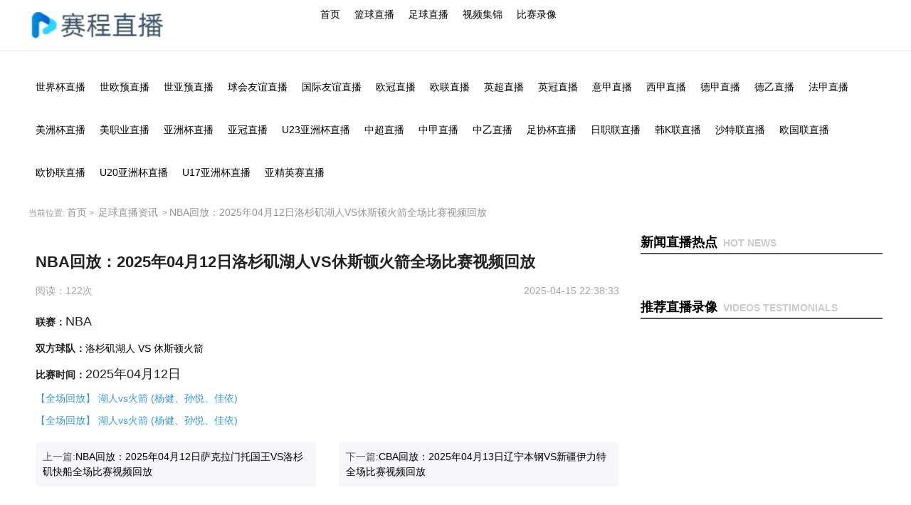

--- FILE ---
content_type: text/html; charset=utf-8
request_url: https://www.j5h1.com/zuqiuzixun/67.html
body_size: 13070
content:
<!DOCTYPE html>
<html lang="zh-CN">
<head>
    <meta content="text/html; charset=utf-8" http-equiv="Content-Type">
    <meta content="IE=edge" http-equiv="X-UA-Compatible">
    <meta content="width=device-width,initial-scale=1.0,maximum-scale=1.0,minimum-scale=1.0,user-scalable=0,minimal-ui" name="viewport">
    <meta content="yes" name="apple-mobile-web-app-capable">
    <meta content="white" name="apple-mobile-web-app-status-bar-style">
        <meta name="baidu-site-verification" content="codeva-" />
        <title></title>
    <meta name="description" content="">
    <meta name="keywords" content="">
    <link rel="shortcut icon" href="https://s3.r7n.cn/202502/9a2e5908e717223c85565370fca17ab5.png">
    <meta content="noarchive" name="robots">
    <link href="" media="only screen and (max-width: 750px)" rel="alternate">
    <meta content="no-siteapp" http-equiv="Cache-Control">
    <meta content="no-transform" http-equiv="Cache-Control">
    <meta content="pc,mobile" name="applicable-device">
    <link href="/static/v7/css/iconfont.css" media="screen" rel="stylesheet" type="text/css">
    <link href="/static/v7/css/zhuanti.css?v=1768767143" media="screen" rel="stylesheet" type="text/css">
    <link href="/static/v7/css/24zhibo.css" media="screen" rel="stylesheet" type="text/css">
    <script src="/static/v7/js/jquery.min.js" type="text/javascript"></script>
	<script>var _czc = _czc || [];
(function () {
	var um = document.createElement("script");
	um.src = "https://s4.cnzz.com/z.js?id=1281413878&async=1";
	var s = document.getElementsByTagName("script")[0];
	s.parentNode.insertBefore(um, s);
})();</script>
</head>

<body>

<div class="xY header">
    <div class="1g container flex-between">
        <div class="N0 header_logo">
            <a href="/" title="球探比分"><img src="https://s3.r7n.cn/202503/a0979af979054d7fa11ca814cee78eb2.png" alt="球探比分"></a>
        </div>
        <ul class="hs header_menu float-left float-clear">
                            <li class="L2 header_menu_item ">
                    <a href="/" target="_self">首页</a>
                </li>
                            <li class="25 header_menu_item ">
                    <a href="/lanqiuzhibo/" target="_self">篮球直播</a>
                </li>
                            <li class="86 header_menu_item ">
                    <a href="/zuqiuzhibo/" target="_self">足球直播</a>
                </li>
                            <li class="mC header_menu_item ">
                    <a href="/zuqiujijin/" target="_self">视频集锦</a>
                </li>
                            <li class="xp header_menu_item ">
                    <a href="/zuqiuhuifang/" target="_self">比赛录像</a>
                </li>
                    </ul>
    </div>
</div>
<div class="SQ mx96 container float-clear">
    <div class="mA wrap auto header_menu_tab_wrap mt20">
        <ul class="Xk header_menu_tab float-left float-clear">
                            <li class="9Q header_menu_item"><a href='/zuqiuzhibo/shijiebei/' title="世界杯直播">世界杯直播</a></li>
                            <li class="9Y header_menu_item"><a href='/zuqiuzhibo/shiouyu/' title="世欧预直播">世欧预直播</a></li>
                            <li class="Yj header_menu_item"><a href='/zuqiuzhibo/shiyayu/' title="世亚预直播">世亚预直播</a></li>
                            <li class="Ij header_menu_item"><a href='/zuqiuzhibo/qiuhuiyouyi/' title="球会友谊直播">球会友谊直播</a></li>
                            <li class="WF header_menu_item"><a href='/zuqiuzhibo/guojiyouyi/' title="国际友谊直播">国际友谊直播</a></li>
                            <li class="Lm header_menu_item"><a href='/zuqiuzhibo/ouguan/' title="欧冠直播">欧冠直播</a></li>
                            <li class="xT header_menu_item"><a href='/zuqiuzhibo/oulian/' title="欧联直播">欧联直播</a></li>
                            <li class="Kj header_menu_item"><a href='/zuqiuzhibo/yingchao/' title="英超直播">英超直播</a></li>
                            <li class="oJ header_menu_item"><a href='/zuqiuzhibo/yingguan/' title="英冠直播">英冠直播</a></li>
                            <li class="LG header_menu_item"><a href='/zuqiuzhibo/yijia/' title="意甲直播">意甲直播</a></li>
                            <li class="sp header_menu_item"><a href='/zuqiuzhibo/xijia/' title="西甲直播">西甲直播</a></li>
                            <li class="Aa header_menu_item"><a href='/zuqiuzhibo/dejia/' title="德甲直播">德甲直播</a></li>
                            <li class="eD header_menu_item"><a href='/zuqiuzhibo/deyi/' title="德乙直播">德乙直播</a></li>
                            <li class="XE header_menu_item"><a href='/zuqiuzhibo/fajia/' title="法甲直播">法甲直播</a></li>
                            <li class="SQ header_menu_item"><a href='/zuqiuzhibo/meizhoubei/' title="美洲杯直播">美洲杯直播</a></li>
                            <li class="Jm header_menu_item"><a href='/zuqiuzhibo/meizhiye/' title="美职业直播">美职业直播</a></li>
                            <li class="g9 header_menu_item"><a href='/zuqiuzhibo/yazhoubei/' title="亚洲杯直播">亚洲杯直播</a></li>
                            <li class="cb header_menu_item"><a href='/zuqiuzhibo/yaguan/' title="亚冠直播">亚冠直播</a></li>
                            <li class="Lp header_menu_item"><a href='/zuqiuzhibo/U23yazhoubei/' title="U23亚洲杯直播">U23亚洲杯直播</a></li>
                            <li class="Z9 header_menu_item"><a href='/zuqiuzhibo/zhongchao/' title="中超直播">中超直播</a></li>
                            <li class="3k header_menu_item"><a href='/zuqiuzhibo/zhongjia/' title="中甲直播">中甲直播</a></li>
                            <li class="dZ header_menu_item"><a href='/zuqiuzhibo/zhongyi/' title="中乙直播">中乙直播</a></li>
                            <li class="hl header_menu_item"><a href='/zuqiuzhibo/zuxiebei/' title="足协杯直播">足协杯直播</a></li>
                            <li class="Uw header_menu_item"><a href='/zuqiuzhibo/rizhilian/' title="日职联直播">日职联直播</a></li>
                            <li class="Uz header_menu_item"><a href='/zuqiuzhibo/hanKlian/' title="韩K联直播">韩K联直播</a></li>
                            <li class="zo header_menu_item"><a href='/zuqiuzhibo/shatelian/' title="沙特联直播">沙特联直播</a></li>
                            <li class="kW header_menu_item"><a href='/zuqiuzhibo/ouguolian/' title="欧国联直播">欧国联直播</a></li>
                            <li class="LY header_menu_item"><a href='/zuqiuzhibo/ouxielian/' title="欧协联直播">欧协联直播</a></li>
                            <li class="Iq header_menu_item"><a href='/zuqiuzhibo/U20yazhoubei/' title="U20亚洲杯直播">U20亚洲杯直播</a></li>
                            <li class="iA header_menu_item"><a href='/zuqiuzhibo/U17yazhoubei/' title="U17亚洲杯直播">U17亚洲杯直播</a></li>
                            <li class="2r header_menu_item"><a href='/zuqiuzhibo/yajingyingsai/' title="亚精英赛直播">亚精英赛直播</a></li>
                    </ul>
    </div>
</div>



<div class="Wn container float-clear">
  <div class="kM wrap auto">
    <div class="2i position-container">当前位置: <a href="/">首页</a>&nbsp;>&nbsp;
        <a title="足球直播资讯">足球直播资讯</a>
        &nbsp;>&nbsp;<a href="javascript:void(0);">NBA回放：2025年04月12日洛杉矶湖人VS休斯顿火箭全场比赛视频回放</a></div>
    <div class="vF container_left ny_newslist_leftside">
      <div class="cg article_content pdtb20 bgwhite">
        <h2 class="Ct article_tit">NBA回放：2025年04月12日洛杉矶湖人VS休斯顿火箭全场比赛视频回放</h2>
        <div class="9l article_info flex-between"><span>阅读：122次</span><span>2025-04-15 22:38:33</span></div>
        <div class="DV nr"><p><span style="font-size: 18px;"><strong>联赛：</strong>NBA</span></p><p><span style="font-size: 18px;"><strong>双方球队：</strong><a href="/lanqiuzhibo/3800479.html" target="_blank">洛杉矶湖人 VS 休斯顿火箭</a></span></p><p><span style="font-size: 18px;"><strong>比赛时间：</strong>2025年04月12日</span></p><p><a title="【全场回放】 湖人vs火箭 (杨健、孙悦、佳依)" href="https://www.miguvideo.com/p/detail/952146849" target="_blank" rel="nofollow"><span style="color: #3598db;" title="31 characters">【全场回放】 湖人vs火箭 (杨健、孙悦、佳依)</span></a><p><a title="【全场回放】 湖人vs火箭 (杨健、孙悦、佳依)" href="https://m.miguvideo.com/m/detail/952146849?mgdbid=" target="_blank" rel="nofollow"><span style="color: #3598db;" title="31 characters">【全场回放】 湖人vs火箭 (杨健、孙悦、佳依)</span></a></div>
        <script>
          $('.nr p img').on('error', function() {
            $(this).remove();
          })
        </script>
        <div class="sW prenext">
                    <a href="/zuqiuzixun/65.html" title="NBA回放：2025年04月12日萨克拉门托国王VS洛杉矶快船全场比赛视频回放" class="J5 page-link">上一篇:<span>NBA回放：2025年04月12日萨克拉门托国王VS洛杉矶快船全场比赛视频回放</span></a>
                    <a href="/zuqiuzixun/144.html" title="CBA回放：2025年04月13日辽宁本钢VS新疆伊力特全场比赛视频回放" class="F4 page-link">下一篇:<span>CBA回放：2025年04月13日辽宁本钢VS新疆伊力特全场比赛视频回放</span></a>
                  </div>
      </div>
      <div class="n8 item-block mt20">
        <div class="q6 section-tit"><span>推荐直播阅读<em>NEWS</em></span></div>
         <div class="iC newslist bgwhite mt20">
          <ul>
                        </ul>
        </div>
      </div>
    </div>
    <div class="zf container_right">
      <div class="Sd item-block">
        <div class="lz section-tit"><span>新闻直播热点<em>HOT NEWS</em></span></div>
        <div class="Ib hot_news_list bgwhite pdtb20">
          <ul>
          
          </ul>
        </div>
      </div>
      <div class="jd item-block mt20">
        <div class="sp section-tit"><span>推荐直播录像<em>VIDEOS TESTIMONIALS</em></span></div>
        <div class="hj video_list">
          <ul>
              
          </ul>
        </div>
      </div>
    </div>
  </div>
</div>

<div class="ml container friendship_link">
    <div class="l2 panel">
        <div class="Yp panel-hd">
            <span class="PB hdt">友情链接</span>
        </div>
        <div class="x9 panel-bd">
            <ul class="Z9 zb-zzk-list clearfix">
                                <li><a href="https://www.j5h1.com/" rel="nofollow" target="_blank">球探比分</a><br></li>
                                <li><a href="https://www.j5h1.com/lanqiuzhibo/" rel="nofollow" target="_blank">篮球直播</a><br></li>
                                <li><a href="https://www.j5h1.com/zuqiuzhibo/" rel="nofollow" target="_blank">足球直播</a><br></li>
                                <li><a href="https://www.j5h1.com/" rel="nofollow" target="_blank">球探足球比分</a><br></li>
                            </ul>
        </div>
    </div>
</div>

<footer class="ep footer-wrapper">
    <div class="Fl container mx96">
        <p>All Rights Reserved 版权所有：球探比分</p><p>站点名称：球探比分</p>        <p>赛程更新时间：<span>2026-01-19 00:00:01</span></p>
        <p>本网站全部直播信号，皆由用户收集或是从搜索引擎搜索整理所得，所有内容均源于互联网，本网站自身不提供任何直播信号及视频内容(投稿邮箱：3599644023@qq.com），本网站无法确保全部真实、合法。部分内容可能存在虚假信息、误导性言论或违反法律法规、公序良俗的情况，请用户应自行甄别，因使用不实内容造成的后果，本网站不承担责任，如有侵权请联系我们删除，谢谢！</p>
        <a href="/sitemap.xml" title="网站地图" target="_blank" style="color:#f1f1f1">网站地图</a>
        <p>球探比分[荣&hearts;哥]致力于为喜欢足球赛事的朋友提供球探足球比分，球探足球比分完场比分，球探体育即时比分官网，无论您是英超还是其它体育赛事爱好者，都可以在球探比分上在线免费看高清直播。</p>    </div>
	    <script src="/static/v7/js/layui.js" type="text/javascript"></script>

</footer>
<script src="/static/v7/js/swiper-bundle.min.js" type="text/javascript"></script>
<script src="/static/v7/js/index.js" type="text/javascript"></script>
<script>
    function trackEvent(type,category,action,title,src) {
		if(type==1 && src!='' && src!='/'){
			// 第三步 事件上报设置
			window._czc && window._czc.push(['_trackEvent', category, action, title]);
			window.open(src)
		}		
	}
</script>



</body>
</html>


--- FILE ---
content_type: text/css
request_url: https://www.j5h1.com/static/v7/css/iconfont.css
body_size: 530
content:
@font-face {
    font-family: iconfont1;
    src: url(./iconfont.ttf) format('truetype')
}

.iconfont1 {
    font-family: iconfont1 !important;
    font-size: 16px;
    font-style: normal;
    -webkit-font-smoothing: antialiased;
    -moz-osx-font-smoothing: grayscale
}

.iconfont1.icon-shijian:before {
    content: "\e616"
}

.iconfont1.icon-sousuo:before {
    content: "\e60c"
}

.iconfont1.icon-gengduo:before {
    content: "\e678"
}

.iconfont1.icon-gengduo1:before {
    content: "\e65e"
}

.iconfont1.icon-zhibo:before {
    content: "\ed6d"
}

.iconfont1.icon-yuanquan:before {
    content: "\e600"
}

.iconfont1.icon-redu:before {
    content: "\e601"
}


--- FILE ---
content_type: text/css
request_url: https://www.j5h1.com/static/v7/css/zhuanti.css?v=1768767143
body_size: 26932
content:
.outside .package {
    display: flex;
    gap: 20px;
}
.outside .card.card-flat{
    padding-right: 0;
}
.outside .list-group-flat .list-group-item{
    box-sizing: border-box;
}

.outside *{
    box-sizing: content-box;
}

.outside ul,.outside li{
    margin-inline-start: 0;
    padding-inline-start: 0;
    list-style: none;
    margin-bottom: 0;
    line-height: normal;
}
.outside p{
    margin-bottom: 0;
    line-height: normal;
}

.outside .package .within {
    width: 70%;
    background: #f8fafb;
}

.pages {
    margin: 0 12px 12px 0;
}

figure {
    margin-inline-start: 30px;
    margin-inline-end: 30px;
}

.newscolumn {
    display: flex;
    flex-direction: column;
    gap: 26px;
}

.newscolumn li figure {
    display: flex;
    gap: 32px;
    margin: 10px 0;
    margin-inline-start: 20px;
    margin-inline-end: 20px;
}

.newscolumn li figure .cover {
    width: 30%;
    height: 150px;
    order: 2;
    border-radius: 10px;
    overflow: hidden;
    border: 2px solid transparent;
}

.newscolumn li figure figcaption {
    order: 1;
    flex: 1;
    overflow: hidden;
    display: flex;
    align-items: center;
    gap: 23px;
}

.newscolumn li figure .cover .Image {
    width: 100%;
    height: 100%;
}

.newscolumn li figure figcaption .time_info {
    display: flex;
    height: fit-content;
    flex-direction: column;
    align-items: center;
    gap: 10px;
    padding: 20px 10px;
    white-space: nowrap;
    background: #f1f1f1;
    border-radius: 10px;
}

.newscolumn li:hover figure figcaption .time_info {
    background: #FDDC00;
}

.newscolumn li figure figcaption article {
    display: flex;
    flex: 1;
    overflow: hidden;
    height: 102px;
    flex-direction: column;
    justify-content: space-between;
    gap: 21px;
}

.newscolumn li figure figcaption .time_info span {
    font-size: 38px;
    color: #332f3b;
    font-weight: 600;
}

.newscolumn li:hover figure figcaption .time_info span, .newscolumn li:hover figure figcaption .time_info time {
    color: #fff;
}

.newscolumn li:hover figure figcaption article span {
    color: #FDDC00;
}

.newscolumn li figure figcaption article span {
    font-size: 20px;
    color: #332f3b;
    font-weight: bold;
    text-overflow: ellipsis;
    overflow: hidden;
    width: 100%;
    white-space: nowrap;
    display: block;
}

.newscolumn li figure figcaption article p {
    font-size: 16px;
    color: #5e5e5e;
    line-height: 26px;
    font-weight: bold;
    display: -webkit-box;
    -webkit-box-orient: vertical;
    overflow: hidden;
    -webkit-line-clamp: 2;
}

.outside .package .aside {
    flex: 1;
    overflow: hidden;
    display: flex;
    flex-direction: column;
    gap: 25px;
    background:#f8fafb;
    padding: 0 10px;
    padding-bottom: 10px;
}

.outside .package .aside .hotnews {
    width: 100%;
    overflow: hidden;
}

.aside_title {
    display: flex;
    align-items: center;
    justify-content: space-between;
    border-bottom: 3px solid #d0cfd1;
    padding: 10px 5px;
    margin-bottom: 20px;
}

.aside_title .topic {
    display: flex;
    align-items: center;
    gap: 5px;
    white-space: nowrap;
    user-select: none;
}

.aside_title .topic span {
    color: #413d48;
    font-size: 18px;
    font-weight: bold;
}

.aside_title .topic p {
    font-size: 14px;
    color:#FDDC00;
    font-weight: bold;
}

.aside_title .more {
    display: flex;
    align-items: center;
    font-size: 14px;
    color:#FDDC00;
    gap: 5px;
    margin-right: 0;
}

.aside_title .more span {
    color: #FDDC00;
    font-weight: bold;
}

.aside_title .more .iconfont1 {
    font-size: 12px;
}


.outside .package .aside .hotnews .vertical {
    display: flex;
    flex-direction: column;
    gap: 15px;
}

.outside .package .aside .hotnews .vertical li {
    width: 100%;
    padding-left: 3px;
}

.outside .package .aside .hotnews .vertical li:hover a p {
    color: #FDDC00;
}

.outside .package .aside .hotnews .vertical li a {
    display: flex;
    align-items: center;
    justify-content: space-between;
    gap: 5px;
}

.outside .package .aside .hotnews .vertical li a .icon {
    position: relative;
}

.outside .package .aside .hotnews .vertical li a .icon .iconfont1 {
    font-size: 24px;
    color: #d2d2d2;
}

.outside .package .aside .hotnews .vertical li a .icon .strong {
    position: absolute;
    left: 50%;
    top: 50%;
    transform: translate(-50%, -50%);
    font-size: 14px;
    color: #fff;
    font-weight: bold;
}

.outside .package .aside .hotnews .vertical li a p {
    font-size: 16px;
    color: #413d48;
    font-weight: bold;
    white-space: nowrap;
    text-overflow: ellipsis;
    overflow: hidden;
    flex: 1;
}

.outside .package .aside .hotnews .vertical li:nth-child(1) {
    padding-left: 0;
}

.outside .package .aside .hotnews .vertical li:nth-child(1) a .icon .iconfont1 {
    color: #f43f3b;
    font-size: 30px;
}

.outside .package .aside .hotnews .vertical li:nth-child(1) a .icon .strong {
    transform: translate(-50%, -30%);
}

.outside .package .aside .hotnews .vertical li:nth-child(2) {
    padding-left: 0;
}

.outside .package .aside .hotnews .vertical li:nth-child(2) a .icon .iconfont1 {
    color: #f4a83b;
    font-size: 30px;
}

.outside .package .aside .hotnews .vertical li:nth-child(2) a .icon .strong {
    transform: translate(-50%, -30%);
}

.outside .package .aside .hotnews .vertical li:nth-child(3) {
    padding-left: 0;
}

.outside .package .aside .hotnews .vertical li:nth-child(3) a .icon .strong {
    transform: translate(-50%, -30%);
}

.outside .package .aside .hotnews .vertical li:nth-child(3) a .icon .iconfont1 {
    color: #f4a83b;
    font-size: 30px;
}

.outside .package .aside .suggestMatch {
    width: 100%;
    overflow: hidden;
}

.outside .package .aside .suggestMatch .vertical {
    display: flex;
    flex-direction: column;
    gap: 10px;
}

.outside .package .aside .suggestMatch .vertical li {
    display: flex;
    flex-direction: column;
}

.outside .package .aside .suggestMatch .vertical li .simple {
    display: flex;
    justify-content: space-between;
    align-items: center;
    padding-bottom: 16px;
}

.outside .package .aside .suggestMatch .vertical li .simple time {
    font-size: 12px;
    color: #413d48;
    white-space: nowrap;
    font-weight: bold;
}

.outside .package .aside .suggestMatch .vertical li .simple .category {
    font-size: 16px;
    padding: 5px 15px;
    background: #FDDC00;
    border-radius: 5px;
}

.outside .package .aside .suggestMatch .vertical li .simple .category a {
    color: #fff;
    font-size: 14px;
    font-weight: bold;
    white-space: nowrap;
}

.outside .package .aside .suggestMatch .vertical li .individual {
    display: flex;
    align-items: center;
    padding: 12px 0;
    box-sizing: border-box;
    gap: 10px;
}

.outside .package .aside .suggestMatch .vertical li .individual .team {
    flex: 1;
    overflow: hidden;
}

.outside .package .aside .suggestMatch .vertical li .individual .team .linkBox {
    display: flex;
    align-items: center;
    width: 100%;
    gap: 8px;
}

.outside .package .aside .suggestMatch .vertical li .individual .team .linkBox img {
    width: auto;
    height: 32px;
}

.outside .package .aside .suggestMatch .vertical li .individual .team .linkBox span {
    flex: 1;
    white-space: nowrap;
    overflow: hidden;
    text-overflow: ellipsis;
    font-size: 16px;
    color: #413d48;
    font-weight: bold;
}

.outside .package .aside .suggestMatch .vertical li .individual .team:first-child .linkBox span {
    text-align: right;
}

.outside .package .aside .suggestMatch .vertical li .individual .vs {
    display: flex;
    align-items: center;
}

.outside .package .aside .suggestMatch .vertical li .individual .vs img {
    width: auto;
    height: 22px;
}

.outside .package .aside .suggestMatch .vertical li .status {
    width: 100%;
    height: 42px;
    box-sizing: border-box;
    border-radius: 10px;
    border: 1px solid #f7f3ff;
}

.outside .package .aside .suggestMatch .vertical li .status .linkBox {
    width: 100%;
    height: 100%;
    display: flex;
    align-items: center;
    justify-content: center;
    gap: 5px;
    user-select: none;
}

.outside .package .aside .suggestMatch .vertical li .status .linkBox img {
    width: 26px;
    height: 26px;
}

.outside .package .aside .suggestMatch .vertical li .status .linkBox span {
    font-size: 14px;
    color: #413d48;
    font-weight: bold;
}

.newscolumn li figure figcaption .time_info time{
    color: rgb(68, 68, 68);
}

/*这是详情页*/
.zhuanticontainer {
    position: relative;
    width: 100%;
}

.zt-top {
    height: 242px;
    width: calc(100% - 20px);
    padding: 10px;
    background: #fff;
    margin: 0 0 20px 0%;
    overflow: hidden;
    /*box-sizing: border-box;*/
}

.zt-img {
    border-radius: 8px;
    float: left;
    height: 240px;
    width: 400px;
    box-sizing: border-box;
    padding: 0 20px 0 0;
    margin: 0px;
    overflow: hidden;
}

.zt-top img {
    border-radius: 18px;
    min-height: 230px;
    margin: 0px 0 0 0px;
    float: left;
    width: 100%;
}

.zt-right {
    background: #fcfcfc;
    box-shadow: 0 2px 5px #ddd;
    float: right;
    height: 242px;
    width: calc(100% - 420px);
    overflow: hidden;
    margin: 0px 0px;
    color: #000;
    padding-left: 20px;
}

.zt-right h1 {
    font-size: 16px;
    float: left;
    height: 50px;
    width: 82%;
    margin: 15px 6% 0 6%;
    line-height: 60px;
    overflow: hidden;
}

.zt-text {
    float: left;
    height: 180px;
    line-height: 30px;
    width: 95%;
    margin: 0 0%;
    overflow: hidden;
}

.zt-text p {
    height: 30px;
    line-height: 30px;
    margin: 0 0 0 5px;
    font-size: 12px;
    color: #aaa;
}

.zt-text span {
    text-indent: 2em;
    float: left;
    height: 90px;
    width: 100%;
    line-height: 30px;
    margin-bottom: 10px;
    overflow: hidden;
    color: #666;
    font-size: 14px;
}

.zt-text dd {
    text-align: left;
    display: block;
    line-height: 24px;
}

.zt-text dd a.btn-flat {
    background-color: #FDDC00;
    font-size: 14px;
    font-weight: normal;
    border-radius: 2px;
    display: inline-block;
    vertical-align: middle;
    padding: 4px 8px;
    line-height: 120%;
    margin-left: 10px;
    vertical-align: top;
    color: #fff;
}

.zt-text dd a {
    color: #ee4d4d;
    display: inline-block;
    font-size: 14px;
    font-weight: 700;
}

.zt-text dd a.more {
    float: right;
    line-height: 24px;
}

.outside .title {
    display: flex;
    align-items: center;
    justify-content: space-between;
    user-select: none;
}

.outside .title .subject {
    display: flex;
    flex-direction: column;
    gap: 15px;
}

.outside .title .subject span {
    font-size: 28px;
    color: #332f3b;
    white-space: nowrap;
    font-weight: 600;
}

.categorySwitch {
    display: flex;
    align-items: center;
    border-bottom: 3px solid #d0cfd1;
    overflow-x: auto;
}

.categorySwitch li {
    border-bottom: 2px solid transparent;
}

.categorySwitch .active {
    border-bottom-color: #E7A014;
}

.categorySwitch li a {
    display: block;
    padding: 10px 30px;
    box-sizing: border-box;
    font-size: 18px;
    color: #626161;
    font-weight: 600;
    white-space: nowrap;
}

.zhuantizhibo .zhiboDiv {
    background: #fff;
}

.zhuantizhibo .zhiboDiv li {
    width: 100%;
    box-sizing: border-box;
}

.zhuantizhibo .zhiboDiv li .time, .zhuantizhibo .zhiboDiv li .type a, .zhuantizhibo .zhiboDiv li .teamx, .zhuantizhibo .zhiboDiv li .bfx, .zhuantizhibo .zhiboDiv li .bfy, .zhuantizhibo .zhiboDiv li .teamy, .zhuantizhibo .zhiboDiv li .shuju {
    font-size: 14px;
}

.zhuantizhibo .zhiboDiv li .type {
    margin-left: 40px;
    width: 120px;
}

.zhuantizhibo .zhiboDiv li .time {
    margin-left: 15px;
}

.zhuantizhibo .zhiboDiv li .bfvs {
    width: 15px;
}

.zhuantizhibo .zhiboDiv li .bfx, .zhuantizhibo .zhiboDiv li .bfy {
    width: 35px;
}

.zhuantizhibo .zhiboDiv li .teamy {
    width: 180px
}

.zhuantizhibo .zhiboDiv li .matchHref {
    margin-right: 40px;
}

.zhuantizhibo .zhiboDiv li {
    padding-right: 30px;
}

.cj-qkxz {
    border: 1px solid #e2e2e2;
    width: 100%;
    background: #fff;
    margin-bottom: 12px;
    overflow: hidden;
    zoom: 1;
    margin-top: 20px;
}
.cj-qkxz ul {
    overflow: hidden;
    zoom: 1;


}.cj-qkxz ul li {
     list-style: none;
     height: 150px;
     padding: 20px 15px;
     border: 1px solid #e2e2e2;
     width: calc( 50% - 18px);
     display:inline-block; vertical-align: top;
     margin: 10px;
     position: relative;
     box-sizing: border-box;
 }
.cj-qkxz ul li:nth-child(2n){ margin-left:0;}

.cj-qkxz ul li img {
    object-fit: cover;
    width: 110px;
    height: 110px;
    border-radius: 10px;
    float: left;
}

.cj-qkxz ul li div {
    height: 150px;
    width: calc(100% - 130px);
    overflow: hidden;
    float: right;
}

.cj-qkxz ul li p {
    width: 100%;
    height: 60px;
    overflow: hidden;
    position: relative;
    padding: 0px;
}

.cj-qkxz ul li p a, .cj-qkxz ul li p b {
    font-weight: 500;
    display: inline-block;
    height: 30px;
    line-height: 30px;
    font-size: 12px;
    color: #999;
    overflow: hidden;
    text-overflow: ellipsis;
    white-space: nowrap;
    width: 295px;
}

.cj-qkxz ul li p a {
    font-size: 18px;
    color: #333;
}

.cj-qkxz ul li p a, .cj-qkxz ul li p b {
    font-weight: 500;
    display: inline-block;
    height: 30px;
    line-height: 30px;
    font-size: 12px;
    color: #999;
    overflow: hidden;
    text-overflow: ellipsis;
    white-space: nowrap;
    width: 295px;
}

.cj-qkxz ul li p a.down {
    position: absolute;
    right: 30px;
    top: 30px;
    font-size: 12px;
    width: 70px;
    color: #fff;
    height: 29px;
    border-radius: 3px;
    background-color:#FDDC00;
    text-align: center;
    line-height: 29px;
    float: right;
    z-index: 9;
}
.cj-qkxz ul li p a.down:hover{
    color: #fff;
}

.cj-qkxz ul li .info {
    height: 39px;
    color: #666;
    font-size: 14px;
    margin-top: 8px;
}
/*分页*/
.pages {
    float: right;
    padding: 2px 0;
    display: flex;
    align-items: center;
}

.pages ul {
    display: flex;
    align-items: center;
}

.pages a, .pages strong  {
    font-size: 12px;
    color: #333;
    float: left;
    padding: 3px 10px;
    margin-right: 3px;
    height: 20px;
    background: #fff;
    line-height: 20px;
    overflow: hidden;
    border: 1px solid #ddd;
}
.pages span {
    padding: 0 10px;
}
.zhuanti_match_view{
    background: #fff;
}
.zhuanti_match_view .rightList{
    margin: 0;
    padding: 0 70px;
}
.compent_css{
    width: 16px;
    height: 12px;
    margin-right: 8px;
}
@media (min-width: 600px) {
    .zhuanti_match_view .match-item .info_left .time{
        width: 100px;
    }
    .zhuanti_match_view .match-item .info_left .league{
        width: 130px;
    }
    .zhuanti_match_view .match-item .info_center .home .left,.zhuanti_match_view .match-item .info_center .away .right{
        width: 200px;
    }
    .zhuanti_match_view .match-item .info_center .score{
        width: 150px;
    }
    .zhuanti_match_view .match-item .info_center .away .right .text{
        text-align: right;
    }
}

@media (max-width: 600px) {
    .m-1{
        margin-bottom: 10px;
    }
    .outside .package{
        flex-direction:column ;
    }
    .outside .package .within{
        width: 100%;
        padding: 0 5px;
        box-sizing: border-box;
    }
    .newscolumn{
        padding-top: 16px;
    }
    .newscolumn li figure{
        margin-inline-start: 0;
        margin-inline-end: 0;
        margin: 0 0 10px;
        gap: 15px;
    }
    .newscolumn li figure .cover{
        height: 5.5rem;
    }
    .newscolumn li figure figcaption{
        gap: 10px;
    }
    .newscolumn li figure figcaption .time_info{
        padding: 14px 8px;
    }
    .newscolumn li figure figcaption .time_info span{
        font-size: 24px;
    }
    .newscolumn li figure figcaption .time_info time{
        font-size: 13px;
    }
    .newscolumn li figure figcaption article{
        gap:10px;
        height: 4.5rem;
    }
    .newscolumn li figure figcaption article span{
        font-size: 15px;
    }
    .newscolumn li figure figcaption article p{
        font-size: 13px;
        line-height: 18px;
    }
    .zt-top{
        padding: 0;
        height: auto;
        width: 100%;
    }
    .zt-text{
        height: auto;
    }
    .zt-img{
        width: 100%;
        float: none;
        padding: 0;
    }
    .zt-right{
        float: none;
        width: 100%;
        height: auto;
        box-sizing: border-box;
        padding-bottom: 20px
    }
    .cj-qkxz{
        box-sizing: border-box;
    }
    .cj-qkxz ul li{
        width: calc(100% - 20px);
    }
    .cj-qkxz ul li:nth-child(2n){
        margin-left: 10px;
    }
    .cj-qkxz ul li p a.down{
        right: 10px;
    }
}

/*热门比赛*/
.hot-match_list{
    background: #fff;
    margin-bottom: 50px;
    border-radius: 5px;
}
.hot-match_list .hot-title{
    font-size: 30px;
    font-weight: bold;
    padding: 10px 20px;
	color: #333;
}
.hot-match_list .hot-match_time{
    font-size: 14px;
    color: #FF1B25;
    font-weight: 600;
    padding: 10px 20px;
    display: block;
    border-bottom: 1px solid #F0F0F0;
}
.hot-match_list .hot-match-item {
    display: flex;
    align-items: center;
    font-size: 15px;
    padding: 20px;
    border-bottom: solid 1px #dedede !important;
    justify-content: space-between;
}
.hot-match_list .live-highlight {
    background: linear-gradient(135deg, #fff3e0 0%, #ffe0b2 100%);
    border: 2px solid #ff6f00;
    box-shadow: 0 0 15px rgba(255, 111, 0, 0.3);
    transform: scale(1.02);
    transition: all 0.3s ease;
    position: relative;
    z-index: 1;
}
.hot-match_list .hot-match-item .hot-live-badge {
    position: absolute;
    top: 0;
    right: -10px;
    background: #ff4444;
    color: white;
    padding: 5px 15px;
    border-radius: 15px;
    font-size: 12px;
    font-weight: bold;
    animation: pulse 0.5s infinite;
    z-index: 999;
}
@keyframes pulse {
    0% { transform: scale(1); }
    50% { transform: scale(1.05); }
    100% { transform: scale(1); }
}
.hot-match_list .hot-match-item .hot-info_left {
    display: flex;
    align-items: center;
}
.hot-match_list .hot-match-item .hot-info_left .hot-time {
    display: inline-block;
    min-width: 55px;
    padding-right: 10px;
    font-weight: 600;
}
.hot-match_list .hot-match-item .hot-info_left .hot-league {
    display: inline-block;
    width: 80px;
    padding-right: 20px;
    height: 20px;
    word-break: break-all;
    text-overflow: ellipsis;
    display: -webkit-box;
    -webkit-box-orient: vertical;
    -webkit-line-clamp: 1;
    overflow: hidden;
    text-align: left;
}
.hot-match_list .hot-match-item .hot-info_left .hot-league a {
    color: #9A9A9A;
}
.hot-match_list .hot-match-item .hot-info_center {
    display: flex;
}
.hot-match_list .hot-match-item .hot-info_center .hot-home {
    display: flex;
    justify-content: center;
    align-items: center;
}
.hot-match_list .hot-match-item .hot-info_center .hot-home .hot-left {
    display: flex;
    align-items: center;
    width: 150px;
    text-align: right;
    justify-content: flex-start;
    flex-direction: row-reverse;
}
.hot-match_list .hot-match-item .hot-info_center .hot-home .hot-left>img {
    width: 30px;
    max-height: 30px;
    margin-left: 5px;
}
.hot-match_list .hot-match-item .hot-info_center .hot-home .hot-left .text {
    display: inline-block;
    height: 20px;
    word-break: break-all;
    text-overflow: ellipsis;
    display: -webkit-box;
    -webkit-box-orient: vertical;
    -webkit-line-clamp: 1;
    overflow: hidden;
    padding-left: 10px;
    text-align: left;
}
.hot-match_list .hot-match-item .hot-info_center .hot-score {
    display: flex;
    justify-content: center;
    align-items: center;
    font-size: 16px;
    font-weight: 600;
    width: 100px;
}
.hot-match_list .hot-match-item .hot-info_center .hot-score .fenge {
    padding: 0 10px;
}
.hot-match_list .hot-match-item .hot-info_center .hot-away {
    display: flex;
    justify-content: center;
    align-items: center;
}
.hot-match_list .hot-match-item .hot-info_center .hot-away .hot-right {
    display: flex;
    align-items: center;
    width: 150px;
    justify-content: flex-end;
}
.hot-match_list .hot-match-item .hot-info_center .hot-away .hot-right>img {
    width: 30px;
    max-height: 30px;
    margin-right: 10px;
}
.hot-match_list .hot-match-item .hot-info_center .hot-away .hot-right .text {
    display: inline-block;
    width: 120px;
    height: 20px;
    word-break: break-all;
    text-overflow: ellipsis;
    display: -webkit-box;
    -webkit-box-orient: vertical;
    -webkit-line-clamp: 1;
    overflow: hidden;
}
.hot-match_list .hot-match-item .hot-info_right {
    border-radius: 16px;
    box-sizing: border-box;
    display: block;
    vertical-align: middle;
    font-size: 14px;
    width: 80px;
    line-height: 32px;
    background: #E8EEF1;
    text-align: center;
    color: #Fff;
    overflow: hidden;
}
.hot-match_list .hot-match-item .hot-info_right a {
    display: block;
}
.hot-match_list .hot-match-item .hot-info_right.start a {
    background: #FF1B25;
    color: #fff;
    border-radius: 4px;
    font-weight: 700;
    position: relative;
}

@keyframes ripple {
    0% { box-shadow: 0 0 0 0 rgba(255, 68, 68, 0.7); }
    70% { box-shadow: 0 0 0 8px rgba(255, 68, 68, 0); }
    100% { box-shadow: 0 0 0 0 rgba(255, 68, 68, 0); }
}

/* 鼠标悬停效果 */
.hot-match_list .hot-match-item.live-highlight:hover {
    box-shadow: 0 0 25px rgba(255, 111, 0, 0.5);
    transform: scale(1.03);
}
/**/
@media (max-width: 780px) {
    .hot-match_list .hot-match-item {
        display: flex;
        padding: 0
    }

    .hot-match_list .hot-match-item .hot-info_left {
        width: 19%;
        display: flex;
        flex-direction: column;
        align-items: flex-start;
    }

    .hot-match_list .hot-match-item .hot-info_left .hot-league {
        padding: 0;
        width: auto;
    }

    .hot-match_list .hot-match-item .hot-info_left .hot-time {
        width: auto;
    }

    .hot-match_list .hot-match-item .hot-info_left .hot-time em {
        display: inline-block;
        margin-right: 0px;
        font-weight: 400;
        padding: 0;
        font-size: 12px;
    }

    .hot-match_list .hot-match-item .hot-info_center {
        width: 56%;
        display: block
    }

    .hot-match_list .hot-match-item .hot-info_right {
        width: 16%;
    }

    .hot-match_list .hot-match-item .hot-info_center .hot-home {
        width: 80%;
        float: left;
        justify-content: flex-start;
        padding: 4px 0
    }

    .hot-match_list .hot-match-item .hot-info_center .hot-away {
        width: 80%;
        float: left;
        justify-content: flex-start;
        padding: 4px 0
    }

    .hot-match_list .hot-match-item .hot-info_center .hot-score {
        display: flex;
        flex-direction: column;
        float: right;
        width: 30px;
    }

    .hot-match_list .hot-match-item .hot-info_center .hot-home .hot-left {
        display: flex;
        flex-direction: row;
    }

    .hot-match_list .hot-match-item .hot-info_center .hot-away .hot-right {
        display: flex;
        flex-direction: row;
        justify-content: flex-start;
        width: auto
    }

    .hot-match_list .hot-match-item .hot-info_center .hot-score .fenge {
        display: none
    }

    .hot-match_list .hot-match-item .hot-info_center .hot-home .hot-left>img {
        margin: 0;
        width: 16px;
        height: 16px;
    }

    .hot-match_list .hot-match-item .hot-info_center .hot-away .hot-right>img {
        margin: 0;
        width: 16px;
        height: 16px;
    }

    .hot-match_list .hot-match_list .hot-match-item .hot-info_center .hot-home .hot-left .text {
        padding-left: 5px;
        width: 100%;
    }

    .hot-match_list .hot-match-item .hot-info_center .hot-away .hot-right .text {
        padding-left: 5px;
        width: 100%;
    }

    .hot-match_list .hot-match-item .hot-info_center .hot-home .hot-left .text a {
        line-height: 1.5;
    }

    .hot-match_list .hot-match-item .hot-info_center .hot-home .hot-right .text a {
        line-height: 1.5;
    }

    .hot-match_list .hot-match-item .hot-info_center .hot-score span {
        display: block;
        line-height: 1.4;
        padding: 4px 0
    }
}
/*热门比赛end*/
/*信号源start*/
.xinhaoyuan{display: flex;flex-wrap: wrap;}
.xinhaoyuan li {
  padding: 5px 12px;
  font-size: 16px;
  color: #333;
  outline: none;
  /* 渐变边框 */
  border: 2px solid transparent;
  background: linear-gradient(white, white) padding-box, 
  linear-gradient(45deg, #ff7eb3, #65d9ff, #c7f464, #ff7eb3) border-box;
  margin-right:2px;
  cursor: pointer;
  list-style: none;
}
.xinhaoyuan li.xinhaoyuanmain{
animation: myMove 1s infinite;
}
@keyframes  myMove{
0%{
    transform:scale(1,1);
    -moz-transform:scale(1,1);
    -webkit-transform:scale(1,1);
    -o-transform:scale(1,1);
    -ms-transform:scale(1,1);
}
50%{
    transform:scale(1.2,1.2);
    -moz-transform:scale(1.2,1.2);
    -webkit-transform:scale(1.2,1.2);
    -o-transform:scale(1.2,1.2);
    -ms-transform:scale(1.2,1.2);
}
100%{
    transform:scale(1,1);
    -moz-transform:scale(1,1);
    -webkit-transform:scale(1,1);
    -o-transform:scale(1,1);
    -ms-transform:scale(1,1);
}
}

@-webkit-keyframes  myMove{
0%{
    transform:scale(1,1);
    -moz-transform:scale(1,1);
    -webkit-transform:scale(1,1);
    -o-transform:scale(1,1);
    -ms-transform:scale(1,1);
}
50%{
    transform:scale(1.2,1.2);
    -moz-transform:scale(1.2,1.2);
    -webkit-transform:scale(1.2,1.2);
    -o-transform:scale(1.2,1.2);
    -ms-transform:scale(1.2,1.2);
}
100%{
    transform:scale(1,1);
    -moz-transform:scale(1,1);
    -webkit-transform:scale(1,1);
    -o-transform:scale(1,1);
    -ms-transform:scale(1,1);
}
}

@-moz-keyframes  myMove{
0%{
    transform:scale(1,1);
    -moz-transform:scale(1,1);
    -webkit-transform:scale(1,1);
    -o-transform:scale(1,1);
    -ms-transform:scale(1,1);
}
50%{
    transform:scale(1.2,1.2);
    -moz-transform:scale(1.2,1.2);
    -webkit-transform:scale(1.2,1.2);
    -o-transform:scale(1.2,1.2);
    -ms-transform:scale(1.2,1.2);
}
100%{
    transform:scale(1,1);
    -moz-transform:scale(1,1);
    -webkit-transform:scale(1,1);
    -o-transform:scale(1,1);
    -ms-transform:scale(1,1);
}
}

@-o-keyframes  myMove{
0%{
    transform:scale(1,1);
    -moz-transform:scale(1,1);
    -webkit-transform:scale(1,1);
    -o-transform:scale(1,1);
    -ms-transform:scale(1,1);
}
50%{
    transform:scale(1.2,1.2);
    -moz-transform:scale(1.2,1.2);
    -webkit-transform:scale(1.2,1.2);
    -o-transform:scale(1.2,1.2);
    -ms-transform:scale(1.2,1.2);
}
100%{
    transform:scale(1,1);
    -moz-transform:scale(1,1);
    -webkit-transform:scale(1,1);
    -o-transform:scale(1,1);
    -ms-transform:scale(1,1);
}
}
/*信号源end*/

--- FILE ---
content_type: text/css
request_url: https://www.j5h1.com/static/v7/css/24zhibo.css
body_size: 103686
content:

* {
    margin: 0;
    padding: 0;
    box-sizing: border-box;
    font-family: 'Microsoft Yahei', sans-serif;
    font-size: 14px;
}

body, h1, h2, h3, h4, h5, h6, hr, p, blockquote, dl, dt, dd, ul, ol, li, pre, form, fieldset, legend, button, input, textarea, th, td {
    margin: 0;
    padding: 0
}

h1, h2, h3, h4, h5, h6 {
    font-size: 100%
}

address, cite, dfn, em, var {
    font-style: normal
}

small {
    font-size: 12px
}
.clearfix:after{/*伪元素是行内元素 正常浏览器清除浮动方法*/
    content: "";
    display: block;
    height: 0;
    clear:both;
    visibility: hidden;
}
.clearfix{
    *zoom: 1;/*ie6清除浮动的方式 *号只有IE6-IE7执行，其他浏览器不执行*/
}
ul, ol {
    list-style: none
}

a {
    -webkit-tap-highlight-color: rgba(255, 255, 255, 0);
    -webkit-user-select: none;
    -moz-user-focus: none;
    -moz-user-select: none;
    text-decoration: none;
    outline: none;
    color: black
}

sup {
    vertical-align: text-top
}

sub {
    vertical-align: text-bottom
}

legend {
    color: #000
}

fieldset, img {
    border: 0
}

button, input, select, textarea {
    font-size: 100%;
    outline: none
}

table {
    border-collapse: collapse;
    border-spacing: 0
}

pre {
    white-space: pre-wrap;
    white-space: -moz-pre-wrap;
    white-space: -pre-wrap;
    white-space: -o-pre-wrap;
    word-wrap: break-word
}

img {
    vertical-align: middle;
    max-width: 100%
}

.autoheight {
    height: auto !important;
}

/**Swiper 10.3.0**/
@font-face {
    font-family: swiper-icons;
    src: url('data:application/font-woff;charset=utf-8;base64, [base64]//wADZ2x5ZgAAAywAAADMAAAD2MHtryVoZWFkAAABbAAAADAAAAA2E2+eoWhoZWEAAAGcAAAAHwAAACQC9gDzaG10eAAAAigAAAAZAAAArgJkABFsb2NhAAAC0AAAAFoAAABaFQAUGG1heHAAAAG8AAAAHwAAACAAcABAbmFtZQAAA/gAAAE5AAACXvFdBwlwb3N0AAAFNAAAAGIAAACE5s74hXjaY2BkYGAAYpf5Hu/j+W2+MnAzMYDAzaX6QjD6/4//Bxj5GA8AuRwMYGkAPywL13jaY2BkYGA88P8Agx4j+/8fQDYfA1AEBWgDAIB2BOoAeNpjYGRgYNBh4GdgYgABEMnIABJzYNADCQAACWgAsQB42mNgYfzCOIGBlYGB0YcxjYGBwR1Kf2WQZGhhYGBiYGVmgAFGBiQQkOaawtDAoMBQxXjg/wEGPcYDDA4wNUA2CCgwsAAAO4EL6gAAeNpj2M0gyAACqxgGNWBkZ2D4/wMA+xkDdgAAAHjaY2BgYGaAYBkGRgYQiAHyGMF8FgYHIM3DwMHABGQrMOgyWDLEM1T9/w8UBfEMgLzE////P/5//f/V/xv+r4eaAAeMbAxwIUYmIMHEgKYAYjUcsDAwsLKxc3BycfPw8jEQA/[base64]/uznmfPFBNODM2K7MTQ45YEAZqGP81AmGGcF3iPqOop0r1SPTaTbVkfUe4HXj97wYE+yNwWYxwWu4v1ugWHgo3S1XdZEVqWM7ET0cfnLGxWfkgR42o2PvWrDMBSFj/IHLaF0zKjRgdiVMwScNRAoWUoH78Y2icB/yIY09An6AH2Bdu/UB+yxopYshQiEvnvu0dURgDt8QeC8PDw7Fpji3fEA4z/PEJ6YOB5hKh4dj3EvXhxPqH/SKUY3rJ7srZ4FZnh1PMAtPhwP6fl2PMJMPDgeQ4rY8YT6Gzao0eAEA409DuggmTnFnOcSCiEiLMgxCiTI6Cq5DZUd3Qmp10vO0LaLTd2cjN4fOumlc7lUYbSQcZFkutRG7g6JKZKy0RmdLY680CDnEJ+UMkpFFe1RN7nxdVpXrC4aTtnaurOnYercZg2YVmLN/d/gczfEimrE/fs/bOuq29Zmn8tloORaXgZgGa78yO9/cnXm2BpaGvq25Dv9S4E9+5SIc9PqupJKhYFSSl47+Qcr1mYNAAAAeNptw0cKwkAAAMDZJA8Q7OUJvkLsPfZ6zFVERPy8qHh2YER+3i/BP83vIBLLySsoKimrqKqpa2hp6+jq6RsYGhmbmJqZSy0sraxtbO3sHRydnEMU4uR6yx7JJXveP7WrDycAAAAAAAH//wACeNpjYGRgYOABYhkgZgJCZgZNBkYGLQZtIJsFLMYAAAw3ALgAeNolizEKgDAQBCchRbC2sFER0YD6qVQiBCv/H9ezGI6Z5XBAw8CBK/m5iQQVauVbXLnOrMZv2oLdKFa8Pjuru2hJzGabmOSLzNMzvutpB3N42mNgZGBg4GKQYzBhYMxJLMlj4GBgAYow/P/PAJJhLM6sSoWKfWCAAwDAjgbRAAB42mNgYGBkAIIbCZo5IPrmUn0hGA0AO8EFTQAA');
    font-weight: 400;
    font-style: normal
}

:root {
    --swiper-theme-color: #007aff
}

:host {
    position: relative;
    display: block;
    margin-left: auto;
    margin-right: auto;
    z-index: 1
}

.swiper {
    margin-left: auto;
    margin-right: auto;
    position: relative;
    overflow: hidden;
    overflow: clip;
    list-style: none;
    padding: 0;
    z-index: 1;
    display: block
}

.swiper-vertical > .swiper-wrapper {
    flex-direction: column
}
.marbtm10 {
    margin-bottom: 10px ;
}
.swiper-wrapper {
    position: relative;
    width: 100%;
    height: 100%;
    z-index: 1;
    display: flex;
    transition-property: transform;
    transition-timing-function: var(--swiper-wrapper-transition-timing-function, initial);
    box-sizing: content-box
}

.swiper-android .swiper-slide, .swiper-ios .swiper-slide, .swiper-wrapper {
    transform: translate3d(0px, 0, 0)
}

.swiper-horizontal {
    touch-action: pan-y
}

.swiper-vertical {
    touch-action: pan-x
}

.swiper-slide {
    flex-shrink: 0;
    width: 100%;
    height: 100%;
    position: relative;
    transition-property: transform;
    display: block
}

.swiper-slide-invisible-blank {
    visibility: hidden
}

.swiper-autoheight, .swiper-autoheight .swiper-slide {
    height: auto
}

.swiper-autoheight .swiper-wrapper {
    align-items: flex-start;
    transition-property: transform, height
}

.swiper-backface-hidden .swiper-slide {
    transform: translateZ(0);
    -webkit-backface-visibility: hidden;
    backface-visibility: hidden
}

.swiper-3d.swiper-css-mode .swiper-wrapper {
    perspective: 1200px
}

.swiper-3d .swiper-wrapper {
    transform-style: preserve-3d
}

.swiper-3d {
    perspective: 1200px
}

.swiper-3d .swiper-cube-shadow, .swiper-3d .swiper-slide {
    transform-style: preserve-3d
}

.swiper-css-mode > .swiper-wrapper {
    overflow: auto;
    scrollbar-width: none;
    -ms-overflow-style: none
}

.swiper-css-mode > .swiper-wrapper::-webkit-scrollbar {
    display: none
}

.swiper-css-mode > .swiper-wrapper > .swiper-slide {
    scroll-snap-align: start start
}

.swiper-css-mode.swiper-horizontal > .swiper-wrapper {
    scroll-snap-type: x mandatory
}

.swiper-css-mode.swiper-vertical > .swiper-wrapper {
    scroll-snap-type: y mandatory
}

.swiper-css-mode.swiper-free-mode > .swiper-wrapper {
    scroll-snap-type: none
}

.swiper-css-mode.swiper-free-mode > .swiper-wrapper > .swiper-slide {
    scroll-snap-align: none
}

.swiper-css-mode.swiper-centered > .swiper-wrapper::before {
    content: '';
    flex-shrink: 0;
    order: 9999
}

.swiper-css-mode.swiper-centered > .swiper-wrapper > .swiper-slide {
    scroll-snap-align: center center;
    scroll-snap-stop: always
}

.swiper-css-mode.swiper-centered.swiper-horizontal > .swiper-wrapper > .swiper-slide:first-child {
    margin-inline-start: var(--swiper-centered-offset-before)
}

.swiper-css-mode.swiper-centered.swiper-horizontal > .swiper-wrapper::before {
    height: 100%;
    min-height: 1px;
    width: var(--swiper-centered-offset-after)
}

.swiper-css-mode.swiper-centered.swiper-vertical > .swiper-wrapper > .swiper-slide:first-child {
    margin-block-start: var(--swiper-centered-offset-before)
}

.swiper-css-mode.swiper-centered.swiper-vertical > .swiper-wrapper::before {
    width: 100%;
    min-width: 1px;
    height: var(--swiper-centered-offset-after)
}

.swiper-3d .swiper-slide-shadow, .swiper-3d .swiper-slide-shadow-bottom, .swiper-3d .swiper-slide-shadow-left, .swiper-3d .swiper-slide-shadow-right, .swiper-3d .swiper-slide-shadow-top {
    position: absolute;
    left: 0;
    top: 0;
    width: 100%;
    height: 100%;
    pointer-events: none;
    z-index: 10
}

.swiper-3d .swiper-slide-shadow {
    background: rgba(0, 0, 0, .15)
}

.swiper-3d .swiper-slide-shadow-left {
    background-image: linear-gradient(to left, rgba(0, 0, 0, .5), rgba(0, 0, 0, 0))
}

.swiper-3d .swiper-slide-shadow-right {
    background-image: linear-gradient(to right, rgba(0, 0, 0, .5), rgba(0, 0, 0, 0))
}

.swiper-3d .swiper-slide-shadow-top {
    background-image: linear-gradient(to top, rgba(0, 0, 0, .5), rgba(0, 0, 0, 0))
}

.swiper-3d .swiper-slide-shadow-bottom {
    background-image: linear-gradient(to bottom, rgba(0, 0, 0, .5), rgba(0, 0, 0, 0))
}

.swiper-lazy-preloader {
    width: 42px;
    height: 42px;
    position: absolute;
    left: 50%;
    top: 50%;
    margin-left: -21px;
    margin-top: -21px;
    z-index: 10;
    transform-origin: 50%;
    box-sizing: border-box;
    border: 4px solid var(--swiper-preloader-color, var(--swiper-theme-color));
    border-radius: 50%;
    border-top-color: transparent
}

.swiper-watch-progress .swiper-slide-visible .swiper-lazy-preloader, .swiper:not(.swiper-watch-progress) .swiper-lazy-preloader {
    animation: swiper-preloader-spin 1s infinite linear
}

.swiper-lazy-preloader-white {
    --swiper-preloader-color: #fff
}

.swiper-lazy-preloader-black {
    --swiper-preloader-color: #000
}

@keyframes swiper-preloader-spin {
    0% {
        transform: rotate(0deg)
    }
    100% {
        transform: rotate(360deg)
    }
}

.swiper-virtual .swiper-slide {
    -webkit-backface-visibility: hidden;
    transform: translateZ(0)
}

.swiper-virtual.swiper-css-mode .swiper-wrapper::after {
    content: '';
    position: absolute;
    left: 0;
    top: 0;
    pointer-events: none
}

.swiper-virtual.swiper-css-mode.swiper-horizontal .swiper-wrapper::after {
    height: 1px;
    width: var(--swiper-virtual-size)
}

.swiper-virtual.swiper-css-mode.swiper-vertical .swiper-wrapper::after {
    width: 1px;
    height: var(--swiper-virtual-size)
}

:root {
    --swiper-navigation-size: 44px
}

.swiper-button-next, .swiper-button-prev {
    position: absolute;
    top: var(--swiper-navigation-top-offset, 50%);
    width: calc(var(--swiper-navigation-size) / 44 * 27);
    height: var(--swiper-navigation-size);
    margin-top: calc(0px - (var(--swiper-navigation-size) / 2));
    z-index: 10;
    cursor: pointer;
    display: flex;
    align-items: center;
    justify-content: center;
    color: var(--swiper-navigation-color, var(--swiper-theme-color))
}

.swiper-button-next.swiper-button-disabled, .swiper-button-prev.swiper-button-disabled {
    opacity: .35;
    cursor: auto;
    pointer-events: none
}

.swiper-button-next.swiper-button-hidden, .swiper-button-prev.swiper-button-hidden {
    opacity: 0;
    cursor: auto;
    pointer-events: none
}

.swiper-navigation-disabled .swiper-button-next, .swiper-navigation-disabled .swiper-button-prev {
    display: none !important
}

.swiper-button-next svg, .swiper-button-prev svg {
    width: 100%;
    height: 100%;
    object-fit: contain;
    transform-origin: center
}

.swiper-rtl .swiper-button-next svg, .swiper-rtl .swiper-button-prev svg {
    transform: rotate(180deg)
}

.swiper-button-prev, .swiper-rtl .swiper-button-next {
    left: var(--swiper-navigation-sides-offset, 10px);
    right: auto
}

.swiper-button-next, .swiper-rtl .swiper-button-prev {
    right: var(--swiper-navigation-sides-offset, 10px);
    left: auto
}

.swiper-button-lock {
    display: none
}

.swiper-button-next:after, .swiper-button-prev:after {
    font-family: swiper-icons;
    font-size: var(--swiper-navigation-size);
    text-transform: none !important;
    letter-spacing: 0;
    font-variant: initial;
    line-height: 1
}

.swiper-button-prev:after, .swiper-rtl .swiper-button-next:after {
    content: 'prev'
}

.swiper-button-next, .swiper-rtl .swiper-button-prev {
    right: var(--swiper-navigation-sides-offset, 10px);
    left: auto
}

.swiper-button-next:after, .swiper-rtl .swiper-button-prev:after {
    content: 'next'
}

.swiper-pagination {
    position: absolute;
    text-align: center;
    transition: .3s opacity;
    transform: translate3d(0, 0, 0);
    z-index: 10
}

.swiper-pagination.swiper-pagination-hidden {
    opacity: 0
}

.swiper-pagination-disabled > .swiper-pagination, .swiper-pagination.swiper-pagination-disabled {
    display: none !important
}

.swiper-horizontal > .swiper-pagination-bullets, .swiper-pagination-bullets.swiper-pagination-horizontal, .swiper-pagination-custom, .swiper-pagination-fraction {
    bottom: var(--swiper-pagination-bottom, 8px);
    top: var(--swiper-pagination-top, auto);
    left: 0;
    width: 100%
}

.swiper-pagination-bullets-dynamic {
    overflow: hidden;
    font-size: 0
}

.swiper-pagination-bullets-dynamic .swiper-pagination-bullet {
    transform: scale(.33);
    position: relative
}

.swiper-pagination-bullets-dynamic .swiper-pagination-bullet-active {
    transform: scale(1)
}

.swiper-pagination-bullets-dynamic .swiper-pagination-bullet-active-main {
    transform: scale(1)
}

.swiper-pagination-bullets-dynamic .swiper-pagination-bullet-active-prev {
    transform: scale(.66)
}

.swiper-pagination-bullets-dynamic .swiper-pagination-bullet-active-prev-prev {
    transform: scale(.33)
}

.swiper-pagination-bullets-dynamic .swiper-pagination-bullet-active-next {
    transform: scale(.66)
}

.swiper-pagination-bullets-dynamic .swiper-pagination-bullet-active-next-next {
    transform: scale(.33)
}

.swiper-pagination-bullet {
    width: var(--swiper-pagination-bullet-width, var(--swiper-pagination-bullet-size, 8px));
    height: var(--swiper-pagination-bullet-height, var(--swiper-pagination-bullet-size, 8px));
    display: inline-block;
    border-radius: var(--swiper-pagination-bullet-border-radius, 50%);
    background: var(--swiper-pagination-bullet-inactive-color, #000);
    opacity: var(--swiper-pagination-bullet-inactive-opacity, .2)
}

button.swiper-pagination-bullet {
    border: none;
    margin: 0;
    padding: 0;
    box-shadow: none;
    -webkit-appearance: none;
    appearance: none
}

.swiper-pagination-clickable .swiper-pagination-bullet {
    cursor: pointer
}

.swiper-pagination-bullet:only-child {
    display: none !important
}

.swiper-pagination-bullet-active {
    opacity: var(--swiper-pagination-bullet-opacity, 1);
    background: var(--swiper-pagination-color, var(--swiper-theme-color))
}

.swiper-pagination-vertical.swiper-pagination-bullets, .swiper-vertical > .swiper-pagination-bullets {
    right: var(--swiper-pagination-right, 8px);
    left: var(--swiper-pagination-left, auto);
    top: 50%;
    transform: translate3d(0px, -50%, 0)
}

.swiper-pagination-vertical.swiper-pagination-bullets .swiper-pagination-bullet, .swiper-vertical > .swiper-pagination-bullets .swiper-pagination-bullet {
    margin: var(--swiper-pagination-bullet-vertical-gap, 6px) 0;
    display: block
}

.swiper-pagination-vertical.swiper-pagination-bullets.swiper-pagination-bullets-dynamic, .swiper-vertical > .swiper-pagination-bullets.swiper-pagination-bullets-dynamic {
    top: 50%;
    transform: translateY(-50%);
    width: 8px
}

.swiper-pagination-vertical.swiper-pagination-bullets.swiper-pagination-bullets-dynamic .swiper-pagination-bullet, .swiper-vertical > .swiper-pagination-bullets.swiper-pagination-bullets-dynamic .swiper-pagination-bullet {
    display: inline-block;
    transition: .2s transform, .2s top
}

.swiper-horizontal > .swiper-pagination-bullets .swiper-pagination-bullet, .swiper-pagination-horizontal.swiper-pagination-bullets .swiper-pagination-bullet {
    margin: 0 var(--swiper-pagination-bullet-horizontal-gap, 4px)
}

.swiper-horizontal > .swiper-pagination-bullets.swiper-pagination-bullets-dynamic, .swiper-pagination-horizontal.swiper-pagination-bullets.swiper-pagination-bullets-dynamic {
    left: 50%;
    transform: translateX(-50%);
    white-space: nowrap
}

.swiper-horizontal > .swiper-pagination-bullets.swiper-pagination-bullets-dynamic .swiper-pagination-bullet, .swiper-pagination-horizontal.swiper-pagination-bullets.swiper-pagination-bullets-dynamic .swiper-pagination-bullet {
    transition: .2s transform, .2s left
}

.swiper-horizontal.swiper-rtl > .swiper-pagination-bullets-dynamic .swiper-pagination-bullet {
    transition: .2s transform, .2s right
}

.swiper-pagination-fraction {
    color: var(--swiper-pagination-fraction-color, inherit)
}

.swiper-pagination-progressbar {
    background: var(--swiper-pagination-progressbar-bg-color, rgba(0, 0, 0, .25));
    position: absolute
}

.swiper-pagination-progressbar .swiper-pagination-progressbar-fill {
    background: var(--swiper-pagination-color, var(--swiper-theme-color));
    position: absolute;
    left: 0;
    top: 0;
    width: 100%;
    height: 100%;
    transform: scale(0);
    transform-origin: left top
}

.swiper-rtl .swiper-pagination-progressbar .swiper-pagination-progressbar-fill {
    transform-origin: right top
}

.swiper-horizontal > .swiper-pagination-progressbar, .swiper-pagination-progressbar.swiper-pagination-horizontal, .swiper-pagination-progressbar.swiper-pagination-vertical.swiper-pagination-progressbar-opposite, .swiper-vertical > .swiper-pagination-progressbar.swiper-pagination-progressbar-opposite {
    width: 100%;
    height: var(--swiper-pagination-progressbar-size, 4px);
    left: 0;
    top: 0
}

.swiper-horizontal > .swiper-pagination-progressbar.swiper-pagination-progressbar-opposite, .swiper-pagination-progressbar.swiper-pagination-horizontal.swiper-pagination-progressbar-opposite, .swiper-pagination-progressbar.swiper-pagination-vertical, .swiper-vertical > .swiper-pagination-progressbar {
    width: var(--swiper-pagination-progressbar-size, 4px);
    height: 100%;
    left: 0;
    top: 0
}

.swiper-pagination-lock {
    display: none
}

.swiper-scrollbar {
    border-radius: var(--swiper-scrollbar-border-radius, 10px);
    position: relative;
    touch-action: none;
    background: var(--swiper-scrollbar-bg-color, rgba(0, 0, 0, .1))
}

.swiper-scrollbar-disabled > .swiper-scrollbar, .swiper-scrollbar.swiper-scrollbar-disabled {
    display: none !important
}

.swiper-horizontal > .swiper-scrollbar, .swiper-scrollbar.swiper-scrollbar-horizontal {
    position: absolute;
    left: var(--swiper-scrollbar-sides-offset, 1%);
    bottom: var(--swiper-scrollbar-bottom, 4px);
    top: var(--swiper-scrollbar-top, auto);
    z-index: 50;
    height: var(--swiper-scrollbar-size, 4px);
    width: calc(100% - 2 * var(--swiper-scrollbar-sides-offset, 1%))
}

.swiper-scrollbar.swiper-scrollbar-vertical, .swiper-vertical > .swiper-scrollbar {
    position: absolute;
    left: var(--swiper-scrollbar-left, auto);
    right: var(--swiper-scrollbar-right, 4px);
    top: var(--swiper-scrollbar-sides-offset, 1%);
    z-index: 50;
    width: var(--swiper-scrollbar-size, 4px);
    height: calc(100% - 2 * var(--swiper-scrollbar-sides-offset, 1%))
}

.swiper-scrollbar-drag {
    height: 100%;
    width: 100%;
    position: relative;
    background: var(--swiper-scrollbar-drag-bg-color, rgba(0, 0, 0, .5));
    border-radius: var(--swiper-scrollbar-border-radius, 10px);
    left: 0;
    top: 0
}

.swiper-scrollbar-cursor-drag {
    cursor: move
}

.swiper-scrollbar-lock {
    display: none
}

.swiper-zoom-container {
    width: 100%;
    height: 100%;
    display: flex;
    justify-content: center;
    align-items: center;
    text-align: center
}

.swiper-zoom-container > canvas, .swiper-zoom-container > img, .swiper-zoom-container > svg {
    max-width: 100%;
    max-height: 100%;
    object-fit: contain
}

.swiper-slide-zoomed {
    cursor: move;
    touch-action: none
}

.swiper .swiper-notification {
    position: absolute;
    left: 0;
    top: 0;
    pointer-events: none;
    opacity: 0;
    z-index: -1000
}

.swiper-free-mode > .swiper-wrapper {
    transition-timing-function: ease-out;
    margin: 0 auto
}

.swiper-grid > .swiper-wrapper {
    flex-wrap: wrap
}

.swiper-grid-column > .swiper-wrapper {
    flex-wrap: wrap;
    flex-direction: column
}

.swiper-fade.swiper-free-mode .swiper-slide {
    transition-timing-function: ease-out
}

.swiper-fade .swiper-slide {
    pointer-events: none;
    transition-property: opacity
}

.swiper-fade .swiper-slide .swiper-slide {
    pointer-events: none
}

.swiper-fade .swiper-slide-active {
    pointer-events: auto
}

.swiper-fade .swiper-slide-active .swiper-slide-active {
    pointer-events: auto
}

.swiper-cube {
    overflow: visible
}

.swiper-cube .swiper-slide {
    pointer-events: none;
    -webkit-backface-visibility: hidden;
    backface-visibility: hidden;
    z-index: 1;
    visibility: hidden;
    transform-origin: 0 0;
    width: 100%;
    height: 100%
}

.swiper-cube .swiper-slide .swiper-slide {
    pointer-events: none
}

.swiper-cube.swiper-rtl .swiper-slide {
    transform-origin: 100% 0
}

.swiper-cube .swiper-slide-active, .swiper-cube .swiper-slide-active .swiper-slide-active {
    pointer-events: auto
}

.swiper-cube .swiper-slide-active, .swiper-cube .swiper-slide-next, .swiper-cube .swiper-slide-prev {
    pointer-events: auto;
    visibility: visible
}

.swiper-cube .swiper-cube-shadow {
    position: absolute;
    left: 0;
    bottom: 0px;
    width: 100%;
    height: 100%;
    opacity: .6;
    z-index: 0
}

.swiper-cube .swiper-cube-shadow:before {
    content: '';
    background: #000;
    position: absolute;
    left: 0;
    top: 0;
    bottom: 0;
    right: 0;
    filter: blur(50px)
}

.swiper-cube .swiper-slide-next + .swiper-slide {
    pointer-events: auto;
    visibility: visible
}

.swiper-cube .swiper-slide-shadow-cube.swiper-slide-shadow-bottom, .swiper-cube .swiper-slide-shadow-cube.swiper-slide-shadow-left, .swiper-cube .swiper-slide-shadow-cube.swiper-slide-shadow-right, .swiper-cube .swiper-slide-shadow-cube.swiper-slide-shadow-top {
    z-index: 0;
    -webkit-backface-visibility: hidden;
    backface-visibility: hidden
}

.swiper-flip {
    overflow: visible
}

.swiper-flip .swiper-slide {
    pointer-events: none;
    -webkit-backface-visibility: hidden;
    backface-visibility: hidden;
    z-index: 1
}

.swiper-flip .swiper-slide .swiper-slide {
    pointer-events: none
}

.swiper-flip .swiper-slide-active, .swiper-flip .swiper-slide-active .swiper-slide-active {
    pointer-events: auto
}

.swiper-flip .swiper-slide-shadow-flip.swiper-slide-shadow-bottom, .swiper-flip .swiper-slide-shadow-flip.swiper-slide-shadow-left, .swiper-flip .swiper-slide-shadow-flip.swiper-slide-shadow-right, .swiper-flip .swiper-slide-shadow-flip.swiper-slide-shadow-top {
    z-index: 0;
    -webkit-backface-visibility: hidden;
    backface-visibility: hidden
}

.swiper-creative .swiper-slide {
    -webkit-backface-visibility: hidden;
    backface-visibility: hidden;
    overflow: hidden;
    transition-property: transform, opacity, height
}

.swiper-cards {
    overflow: visible
}

.swiper-cards .swiper-slide {
    transform-origin: center bottom;
    -webkit-backface-visibility: hidden;
    backface-visibility: hidden;
    overflow: hidden
}


.container {
    width: 1200px;
    margin: 0 auto;
}

.float-clear:after {
    content: ".";
    display: block;
    height: 0;
    clear: both;
    visibility: hidden;
}

.float-clear {
    zoom: 1
}

.ellipsis {
    overflow: hidden;
    white-space: nowrap;
    text-overflow: ellipsis
}

.ellipsis2 {
    display: -webkit-box !important;
    -webkit-box-orient: vertical;
    overflow: hidden;
    text-overflow: ellipsis;
    -webkit-line-clamp: 2
}

.breakword {
    word-wrap: break-word;
    word-break: break-all;
    overflow: hidden
}

.pointer {
    cursor: pointer
}

.float-left {
    float: left
}

.float-right {
    float: right
}

.pagination-box {
    text-align: center;
    margin-top: 30px
}

.pagination-box ul.pagination {
    display: inline-block;
    padding: 0;
    margin: 0
}

.pagination-box ul.pagination li {
    float: left;
    height: 24px;
    padding: 0 5px;
    margin-right: 8px;
    margin-bottom: 8px;
    line-height: 24px;
    text-align: center;
    font-size: 16px;
    border: 1px solid #dcdcdc;
    border-radius: 1px;
    transition: background-color 0.3s;
    cursor: pointer;
    min-width: 26px
}

.pagination-box ul.pagination li.special {
    line-height: 22.5px
}

.pagination-box ul.pagination li.pagination-ellipsis {
    position: relative;
    width: 26px
}

.pagination-box ul.pagination li.pagination-ellipsis:after {
    position: absolute;
    content: '...';
    left: 50%;
    transform: translateX(-50%);
    color: #949494
}

.pagination-box ul.pagination li.active {
    background-color: #dd4d30;
    border: 1px solid #dd4d30
}

.pagination-box ul.pagination li.active a {
    color: white
}

.pagination-box ul.pagination li:hover:not(.active) {
    background-color: #ddd
}

.pagination-box ul.pagination li:last-child {
    margin-right: 0
}

.pagination-box ul.pagination li a {
    display: block;
    width: 100%;
    height: 100%;
    color: #949494;
    text-decoration: none
}

.position-container {
    width: 100%;
    margin: 18px auto;
    font-size: 12px;
    font-weight: 400;
    color: #949494
}

.position-container a {
    color: #949494
}

.position-container .arrow {
    padding: 0 2px
}

[hidden] {
    display: none
}

.container_left {
    width: 840px;
    float: left;
}

.container_right {
    width: 350px;
    float: right;
}

.mt10 {
    margin-top: 10px
}

.mt20 {
    margin-top: 20px
}

.mt30 {
    margin-top: 30px
}

.mt40 {
    margin-top: 40px
}

.nodate {
    padding: 40px;
    text-align: center;
}

.nodate p {
    font-size: 12px;
    line-height: 1.8;
    color: #A5A5A5;
}

.pdtb20 {
    padding: 20px 10px
}

.float-clear {
    clear: both;
}


.pc {
    display: block
}

.mobile {
    display: none
}

@media (max-width: 780px) {
    .pc {
        display: none !important
    }

    .mobile {
        display: block !important
    }
}


li {
    list-style-type: none;
}

.bgwhite {
    background-color: #fff
}
.padd {
    padding: 10px;
}

.flex {
    display: flex
}

.flex-wrap {
    display: flex;
    flex-wrap: wrap;
}

.flex-between {
    display: flex;
    justify-content: space-between;
    flex-wrap: wrap;
}

.bgwhite {
    background-color: #fff
}

.boxpd20 {
    padding: 20px;
}


/* column */
.section-tit {
    display: flex;
    justify-content: space-between;
    width: 100%;
    line-height: 28px;
    border-bottom: 2px solid #555555;
}

.section-tit span {
    font-weight: 600;
    color: #000000;
    font-size: 18px;
}

.section-tit span img {
    display: inline-block;
    margin-right: 5px;
    vertical-align: middle;
}

.section-tit span em {
    font-size: 14px;
    font-weight: bold;
    color: #CACACA;
    padding: 0 8px;
}

.section-tit a {
    font-weight: 400;
    color: #9F9F9F;
    font-size: 12px;
}

.section-tit .more img {
    margin-left: 3px;
}

.section-tit-nav {
    background: #F8F8F8;
    padding: 5px;
    display: flex;
}

.section-tit-nav span {
    flex: 1;
    text-align: center;
    padding: 5px 0;
}

.section-tit-nav span.on {
    background: #FFFFFF;
}

.section-tit-nav .nav.on {
    background: #FFFFFF;
}

.section-tit-nav2 {
    display: flex;
    background: #F8F8F8;
}

.section-tit-nav2 span {
    flex: 1;
    text-align: center;
    line-height: 32px;
}

.section-tit-nav2 span a {
    display: block;
}

.section-tit-nav2 span.on {
    background: #FDDC00;
}

.section-tit-listsenav {
    background: #F8F8F8;
    display: flex;
    margin-bottom: 3px;
}

.section-tit-listsenav a {
    font-weight: 400;
    color: #000;
    background: #F3F3F3;
    font-size: 12px;
    padding: 0 8px;
}

.section-tit-listsenav a.on {
    font-weight: 400;
    color: #FDDC00;
    background: #000;
    font-size: 12px;
}


/* header */
.header {
    width: 100%;
    min-height: 72px;
    height: auto;
    /*line-height: 72px;*/
    background: #fff;
    border-bottom: 1px solid #EAEAEA;
}

.header_logo {
    margin-right: 50px;
}

.header_logo img {
    width: auto;
    height: 60px;
    margin: 5px 0;
    box-sizing: border-box
}

.header_menu {
    width: calc(100% - 400px);
}

.header_menu_item {
    float: left;
    padding: 0 10px;
    text-align: center;
    position: relative;
    line-height: 40px;
}

.header_menu_item.active a {
    position: relative;
    color: #000
}

.header_menu_item.active a:after {
    width: 20px;
    height: 4px;
    background: #FDC700;
    border-radius: 2px;
    position: absolute;
    content: "";
    display: block;
    top: 50px;
    left: 50%;
    margin-left: -10px;
}

.header_menu_item a {
    display: block;
    width: 100%;
}

.header_menu_item .header_menu_item_item {
    position: absolute;
    display: none;
    background: #45464C;
    width: 100%;
    z-index: 999
}

.header_menu_item .header_menu_item_item li a {
    line-height: 40px;
    font-size: 14px;
}

.header_menu_item .header_menu_item_item li a:hover {
    background: #FDDC00;
    color: #fff
}


.header .container {
    position: relative
}

.header .searchform {
    position: absolute;
    right: 0;
    top: 20px;
}

.header .searchform form {
    width: 160px;
    height: 32px;
    background: #F3F3F3;
    border-radius: 16px;
    display: flex;
    justify-content: center;
    align-items: center;
    padding: 0 10px;
    box-sizing: border-box
}

.header .searchform form input {
    border: 0;
    background: #F3F3F3
}

.header .searchform form button {
    width: 16px;
    height: 16px;
    border: 0;
    background: url("../image/ico_search.png") no-repeat;
    background-size: 100% auto
}

.header .keyword {
    width: calc(100% - 24px)
}


.header_menu_tab .header_menu_item{
    padding: 10px;
}
.header_menu_tab .header_menu_item.active a:after{
    top: 25px;
    width: 30px;
    margin-left: -16px;
}

/* match_top */
.match_top {
    position: relative;
}

.match_top .match {
    background: url(../image/bg_card.png) no-repeat top center;
    background-size: auto 100%;
    border-radius: 5px;
    width: 242px;
    height: 158px;
    color: #fff;
    padding: 15px 15px;
}

.match_top .match .liansaitime {
    position: relative;
}

.match_top .match .liansaitime .liansai {
    padding: 0 10px;
    background: #FFF6CE;
    overflow-wrap: break-word;
    color: #000;
    font-size: 12px;
    text-align: left;
    white-space: nowrap;
    position: absolute;
    left: -9px;
}

.match_top .match .liansaitime .liansai:after {
    content: "";
    width: 0;
    height: 0;
    border-left: 9px solid #fff6d0;
    border-top: 9px solid transparent;
    border-bottom: 9px solid transparent;
    right: -9px;
    position: absolute;
}

.match_top .match .time {
    overflow-wrap: break-word;
    color: #000;
    font-size: 12px;
    text-align: right;
    white-space: nowrap;
    line-height: 19px;
}

.match_top .match .rightside a {
    width: 60px;
    height: 28px;
    background: #404255;
    border: 1px solid #FDC606;
    border-radius: 3px;
    float: right;
    color: #FDC606;
    text-align: center;
    font-size: 12px;
    line-height: 26px
}

.match_top .match .match_qiudui {
    width: 100%;
    padding-top: 15px;
}

.match_top .match .match_qiudui a {
    display: block;
}

.match_top .match .match_qiudui .qiudui {
    display: flex;
    color: #000;
    width: 100%;
    padding-top: 10px;
    line-height: 28px;
}

.match_top .match .match_qiudui .qiudui .name {
    font-size: 14px;
    display: flex;
    flex-direction: row;
    justify-content: center;
}

.match_top .match .match_qiudui .qiudui img {
    width: 28px;
    height: 28px;
    margin-right: 5px;
}

.match_top .match .match_qiudui .qiudui .bifen {
    font-weight: 600
}

.match_top .swiper-container {
    overflow: hidden;
}

.match_top .swiper-container .swiper-slide {
    width: 240px;
}

.match_top .swiper-button-next:after, .match_top .swiper-button-prev:after {
    display: none
}

.match_top .swiper-button-prev {
    background: url(../image/ico_left.png) no-repeat;
    width: 20px;
    height: 33px;
}

.match_top .swiper-button-next {
    background: url(../image/ico_right.png) no-repeat;
    width: 20px;
    height: 33px;
}

.match_top .swiper-button-prev {
    left: -30px;
}

.match_top .swiper-button-next {
    right: -30px;
}


/* match */
.match .match_filter_roll {
    background: #F8F8F8;
}

.match .match_time {
    width: 125px;
    height: 26px;
    font-size: 12px;
    color: #FF1B25;
    font-weight: 600;
    margin-top: 15px;
}

.match .match_time span {
}

.match .match_filter_item {
    display: inline-block;
    min-width: 70px;
    height: 28px;
    text-align: center;
    line-height: 28px;
    margin-bottom: 5px;
}

.match .match_filter_item a {
    position: relative;
    background: #F2F2F2;
    border-radius: 15px;
    display: block;
    color: #000000;
    padding: 0 10px;
    display: block
}

.match .match_filter_item.active a {
    background: #FDDC00;
    color: #000;
    border-radius: 15px;
}

.match .match_date {
    font-size: 16px;
    padding: 15px 0;
    margin-top: 15px
}

.match .match-item {
    display: flex;
    align-items: center;
    font-size: 15px;
    padding: 15px 5px;
    border-bottom: solid 1px #dedede !important;
    justify-content: space-between;
}

.match_date {
    font-size: 16px;
    padding: 15px 0;
    margin-top: 15px
}

.match-item {
    display: flex;
    align-items: center;
    font-size: 15px;
    padding: 15px;
    border-bottom: solid 1px #dedede;
    justify-content: space-between;
}

.match-item .info_left {
    display: flex;
    align-items: center
}

.match-item .info_left .time {
    display: inline-block;
    min-width: 55px;
    padding-right: 10px;
}

.match-item .info_left .time {
    font-weight: 600
}

.match-item .info_left .time em {
    color: #9A9A9A;
    font-weight: 400;
    display: inline-block;
    padding-left: 10px;
}

.match-item .info_left .league {
    display: inline-block;
    width: 80px;
    padding-right: 20px;
    height: 20px;
    word-break: break-all;
    text-overflow: ellipsis;
    display: -webkit-box;
    -webkit-box-orient: vertical;
    -webkit-line-clamp: 1;
    overflow: hidden;
    text-align: left
}

.match-item .info_left .league a {
    color: #9A9A9A;
}

.match-item .info_center {
    display: flex
}

.match-item .info_center .home {
    display: flex;
    justify-content: center;
    align-items: center
}

.match-item .info_center .home .left {
    display: flex;
    align-items: center;
    width: 150px;
    text-align: right;
    justify-content: flex-start;
    flex-direction: row-reverse;
}

.match-item .info_center .home .left > img {
    width: 30px;
    max-height: 30px;
    margin-left: 5px
}

.match-item .info_center .home .left .text {
    display: inline-block;
    height: 20px;
    word-break: break-all;
    text-overflow: ellipsis;
    display: -webkit-box;
    -webkit-box-orient: vertical;
    -webkit-line-clamp: 1;
    overflow: hidden;
    padding-left: 10px;
    text-align: left
}

.match-item .info_center .score {
    display: flex;
    justify-content: center;
    align-items: center;
    font-size: 16px;
    font-weight: 600;
    width: 100px
}

.match-item .info_center .score .fenge {
    padding: 0 10px;
}

.match-item .info_center .away {
    display: flex;
    justify-content: center;
    align-items: center
}

.match-item .info_center .away .right {
    display: flex;
    align-items: center;
    width: 150px;
    justify-content: flex-end
}

.match-item .info_center .away .right .text {
    display: inline-block;
    width: 120px;
    height: 20px;
    word-break: break-all;
    text-overflow: ellipsis;
    display: -webkit-box;
    -webkit-box-orient: vertical;
    -webkit-line-clamp: 1;
    overflow: hidden
}

.match-item .info_center .away .right > img {
    width: 30px;
    max-height: 30px;
    margin-right: 10px
}

.match-item .info_right {
    box-sizing: border-box;
    display: block;
    vertical-align: middle;
    font-size: 14px;
    width: 80px;
    line-height: 32px;
    background: #222222;
    border-radius: 4px;
    text-align: center;
    color: #Fff;
    overflow: hidden
}

.match-item .info_right a {
    color: #fff;
    display: block
}

.match-item .info_right.start {
}

.match-item .info_right.start a {
    background: #FF1B25;
    color: #fff;
    border-radius: 4px;
}

.match-item .info_right.end {
}

.match-item .info_right.end a {
    background: #b9b9b9;
    color: #fff;
}

.match_list_more {
    width: 280px;
    height: 36px;
    background: #FFD300;
    margin: 20px auto;
    text-align: center;
    line-height: 36px;
}


.section-hot-team {
    padding: 10px 0;
}
.section-hot-team-box.flex{
    display: flex;
    flex-wrap: wrap;
}
/*.section-hot-team a .pic {*/
/*    border: 1px solid #F2F2F2;*/
/*    padding: 10px;*/
/*}*/

/*.section-hot-team a .pic img {*/
/*    width: 48px;*/
/*    height: 48px;*/
/*}*/

/*.section-hot-team a {*/
/*    width: auto;*/
/*    padding: 10px;*/
/*    max-width: 100%;*/
/*    white-space: nowrap;*/
/*    border: 1px solid #eee;*/
/*    border-radius: 10px;*/
/*    overflow: hidden;*/
/*    margin: 10px 0;*/
/*    background: #FFFFFF;*/
/*    margin-right: 5px;*/
/*    text-align: center*/
/*}*/

/*.section-hot-team a p {*/
/*    display: block;*/
/*    white-space: nowrap;*/
/*    overflow: hidden;*/
/*    text-overflow: ellipsis;*/
/*}*/

.section-hot-team-box {
    display: none
}

.section-hot-team-box.on {
    display: grid;
    grid-template-columns: 25% 25% 25% 25%;
}


/* end match */


/* match_top */
.topnewsmain {
    padding: 20px;
    background-color: #fff
}

.news01 {
    width: 440px;
    height: 380px;
    position: relative;
}

.news02 {
    width: calc(100% - 460px);
    height: 380px;
    position: relative;
}

.news02 .item {
    width: 32%;
    overflow: hidden
}

.news02 .item a {
    display: block
}

.news02 .pic {
    width: 100%;
    height: 130px;
    display: flex;
    justify-content: center;
    align-items: center;
    overflow: hidden;
    margin-bottom: 5px;
}

.news01 .pic {
    width: 100%;
    height: 380px;
    display: flex;
    justify-content: center;
    align-items: center;
    overflow: hidden;
    margin-bottom: 5px;
}

.news01 p {
    width: 100%;
    background: #000000;
    opacity: 0.5;
    position: absolute;
    bottom: 0;
    left: 0;
    color: #Fff;
    line-height: 1.5;
    padding: 10px;
    display: -webkit-box;
    -webkit-box-orient: vertical;
    -webkit-line-clamp: 2;
    overflow: hidden;
}

.news02 img {
    margin-bottom: 5px;
    width: 100%
}

.news02 p {
    color: #333333;
    font-size: 14px;
    line-height: 1.5;
    display: -webkit-box;
    -webkit-box-orient: vertical;
    -webkit-line-clamp: 2;
    overflow: hidden;
}


.container_right {
    width: 340px
}

.section-news {
    width: 100%;
}

.section-news .news {
    margin-bottom: 10px
}

.section-news .pic {
    width: 136px;
    height: 80px;
    display: flex;
    justify-content: center;
    align-items: center;
    overflow: hidden;
}

.section-news .pic img {
    width: 100%;
    display: block;
}

.section-news .text {
    width: calc(100% - 148px);
    position: relative;
}

.section-news .text .title {
    line-height: 1.5;
    font-size: 14px;
    color: #000000;
    display: -webkit-box;
    -webkit-box-orient: vertical;
    -webkit-line-clamp: 3;
    overflow: hidden;
}

.section-news .text .time {
    position: absolute;
    bottom: 0;
    width: 100%;
    text-align: right;
    color: #8A8A8A;
    font-size: 12px;
}


.section-videos {
    width: 100%;
}

.section-videos .videos a {
    display: block;
    white-space: nowrap;
    overflow: hidden;
    text-overflow: ellipsis;
    align-items: center;
    font-size: 14px;
    color: #000000;
    border-bottom: 1px solid #EFEFEF;
    padding: 10px 0;
}

.section-videos .videos img {
    margin-right: 5px;
    width: 12px;
    height: 12px;
    vertical-align: middle;
}


.section-match {
    width: 100%;
}

.section-match .match a {
    display: flex;
    align-items: center;
    font-size: 14px;
    color: #000000;
    border-bottom: 1px solid #EFEFEF;
    padding: 10px 0;
}

.section-match .match img {
    margin-right: 5px;
    width: 12px;
    height: 12px;
    vertical-align: middle;
}


.section-match .live_right_item {
    margin-bottom: 5px;
    display: flex;
    justify-content: space-between;
    flex-direction: column;
    border-bottom: 1px solid #F5F7F9;
    padding: 5px 0
}

.section-match .live_right_item .top {
    font-size: 12px;
    color: #8A8A8A;
    margin-bottom: 10px;
}

.section-match .live_right_item .top a {
    font-size: 12px;
    color: #8A8A8A;
    /*font-size: weight: 600;*/
}

.section-match .live_team_left {
    width: 60%;
    text-align: left;
}

.section-match .live_team_left a {
    display: flex;
    flex-direction: row;
    align-items: center;
    justify-content: space-between;
}

.section-match .live_team_left a .qiudui {
    display: flex;
    flex-direction: row;
    align-items: center;
}

.section-match .live_team_left img {
    display: block;
    width: 26px;
    height: 26px;
    vertical-align: middle;
    margin: 2px 5px 2px 0px;
}

.section-match .live_team_left span {
    font-size: 14px;
}

.section-match .live_team_right {
    display: flex;
    justify-content: center;
    flex-direction: column;
    align-items: center
}

.section-match .live_team_right a {
    width: 80px;
    background: #FDDC00;
    border-radius: 4px;
    text-align: center;
    line-height: 32px;
    color: #fff;
    font-size: 14px;
}


.video_list ul {
    margin-top: 10px;
}

.video_list li {
    font-size: 14px;
    font-weight: 400;
    color: #000;
    border-bottom: 1px solid #F6F7F7;
    padding: 10px 0;
}

.video_list li a {
    display: flex;
    justify-content: space-between;
    color: #A3A3A3;
    font-size: 12px;
}

.video_list li a p {
    display: block;
    white-space: nowrap;
    overflow: hidden;
    text-overflow: ellipsis;
    color: #000000;
    font-size: 14px;
    padding-bottom: 5px;
}

.video_list li a .nr {
    width: calc(100% - 45px);
    font-size: 12px;
}

.video_list li:hover {
    background-color: #F7F7F7;
}

.video_list li:hover a {
    display: flex;
    justify-content: space-between;
    color: #FF1B25;
    font-size: 12px;
}

.video_list li:hover a p {
    display: block;
    white-space: nowrap;
    overflow: hidden;
    text-overflow: ellipsis;
    color: #FF1B25;
    font-size: 14px;
    padding-bottom: 5px;
}

.video_list li:nth-last-child(1) {
    border: 0;
    margin: 0;
}

.video_list.index_video_list_qh ul {
    display: none
}


.tags_list li {
    font-size: 14px;
    font-weight: 400;
    float: left;
    margin-right: 2px;
    margin-bottom: 8px;
    padding: 5px 12px;
    display: inline-block;
    line-height: 22px;
    background: #F2F2F2;
}

.tags_list li:hover {
    background: #FDDC00
}

.tags_list li:hover a {
    color: #FFFFFF;
    display: block
}


/*球队球员 */
.hide {
    display: none
}

.show {
    display: block !important
}

.team_rank_main {
    background-color: #fff;
    border-radius: 5px;
}

.team_rank_main .team_rank_match {
    margin-bottom: 10px;
}

.team_rank_main .team_rank_match span {
    font-size: 14px;
    text-align: center;
    flex: 1;
    padding: 5px 0;
    cursor: pointer;
}

.team_rank_main .team_rank_match span.on {
    color: #fff;
    background-color: #ffd42f;
}

.team_rank_main .team_rank_score {
    padding: 0px;
    display: none
}

.team_rank_main .team_rank_score .show {
    display: block
}

.team_rank {
    position: relative
}

.team_rank_main .team_rank_match {
    position: absolute;
    right: 0px;
    top: -30px;
    background: #FA810B;
}

.team_rank_main .team_rank_match span {
    background: #DBDBDB;
    border-radius: 0;
    padding: 2px 20px
}

.team_rank_main .team_rank_match_saishi {
    background: #DBDBDB;
    display: flex;
    margin-bottom: 10px;
    display: none
}

.team_rank_main .team_rank_match_saishi.on {
    display: flex
}

.team_rank_main .team_rank_match_saishi span {
    flex: 1;
    font-size: 14px;
    text-align: center;
    line-height: 28px;
    cursor: pointer;
}

.team_rank_main .team_rank_match_saishi span.on {
    color: #fff;
    background-color: #ffd42f;
}

.team_rank_main .team_rank_match_saishi_east_west {
    background: #DBDBDB;
    display: flex;
    margin-bottom: 10px;
    display: none
}

.team_rank_main .team_rank_match_saishi_east_west.on {
    display: flex
}

.team_rank_main .team_rank_match_saishi_east_west span {
    flex: 1;
    font-size: 14px;
    text-align: center;
    line-height: 26px;
    cursor: pointer;
}

.team_rank_main .team_rank_match_saishi_east_west span.on {
    color: #fff;
    background-color: #f9db6a;
}


.team_rank_main .team_rank_score li {
    display: flex;
    justify-content: space-between;
    align-items: center;
    margin: 9px 0;
    padding: 5px 5px;
}

.team_rank_main .team_rank_score li span {
    font-size: 14px;
    text-align: center;
}

.team_rank_main div.team_rank_score_name {
    background: #ebf1ef;
    line-height: 26px;
    padding: 0 10px;
    display: none
}

.team_rank_main div.team_rank_score_name.on {
    display: flex;
    justify-content: space-between;
}

.team_rank_main div.team_rank_score_name span {
    font-size: 14px;
}

.team_rank_main div.team_rank_score_name span:nth-child(1) {
    width: 10%;
    text-align: center
}

.team_rank_main div.team_rank_score_name span:nth-child(2) {
    width: 40%;
    text-align: left
}

.team_rank_main div.team_rank_score_name span:nth-child(3) {
    width: 20%;
    text-align: center
}

.team_rank_main div.team_rank_score_name span:nth-child(4) {
    width: 20%;
    text-align: center
}

.team_rank_main .team_rank_score li.team_rank_score_name span {
    text-align: center;
    font-size: 14px;
    color: #A5A5A5;
}

.team_rank_main .team_rank_score li.team_rank_score_name span:nth-child(2) {
    width: 40%;
    text-align: center
}

.team_rank_main .team_rank_score li span img {
    vertical-align: middle;
    padding-right: 5px;
    height: 16px;
}

.team_rank_main .team_rank_score li span:nth-child(1) {
    width: 10%;
    text-align: center
}

.team_rank_main .team_rank_score li span:nth-child(2) {
    width: 40%;
    text-align: left
}

.team_rank_main .team_rank_score li span:nth-child(3) {
    width: 20%;
    text-align: center
}

.team_rank_main .team_rank_score li span:nth-child(4) {
    width: 20%;
    text-align: center
}

.team_rank_main .team_rank_score li span i {
    width: 16px;
    height: 16px;
    line-height: 16px;
    text-align: center;
    font-weight: 600;
    font-style: normal;
    display: inline-block;
}

.team_rank_main .team_rank_score li:nth-child(1) span i {
    background: #FF3927;
    color: #fff
}

.team_rank_main .team_rank_score li:nth-child(2) span i {
    background: #FC7B44;
    color: #fff
}

.team_rank_main .team_rank_score li:nth-child(3) span i {
    background: #FCCE31;
    color: #fff
}


.friend-wrapper {
    background: #1B1B1B;
    padding: 10px 0;
}

.friend-wrapper .container a {
    line-height: 1.8;
    margin: 0 5px;
    font-size: 14px;
}

/* footer */
.footer-wrapper {
    width: 100%;;
    padding: 20px 0;
    background: #000;
    text-align: center;
    color: #8A8A8A;
}

.footer-wrapper .footer-desc {
    font-size: 14px;
    font-weight: 400;
    color: #8A8A8A;
}

.footer-wrapper .footer-copyright {
    color: #616161;
    font-size: 12px;
    line-height: 24px;
}

.footer-wrapper .footer-copyright a {
    color: #616161;
}

/*首页完 */


/** 直播列表页 **/
.match_zhibo_nav {
    width: 180px;
    background: #fff;
    padding: 20px 10px;
}

.match_zhibo_nav .all {
    width: 160px;
    background: #000000;
    color: #fff;
    text-align: center;
    line-height: 48px;
}

.match_zhibo_nav .name {
    font-size: 14px;
    font-weight: 400;
    color: #ADADBE;
    width: 100%;
    margin-top: 20px;
    padding-bottom: 10px;
}

.match_zhibo_nav .name img {
    margin-right: 5px;
    vertical-align: middle;
}

.match_zhibo_nav dl {
    display: flex;
    flex-wrap: wrap;
}

.match_zhibo_nav dl dd {
    width: 30%;
    margin: 1% 3.3333% 1% 0;
    text-align: center;
    display: block;
    white-space: nowrap;
    overflow: hidden;
    text-overflow: ellipsis;
}

.match_zhibo_nav dl dd:nth-child(3n) {
    margin-right: 0%;
}

.match_zhibo_nav dl dd a {
    line-height: 1.8;
    border: 1px solid #EBEBEB;
    border-radius: 6px;
    text-align: center;
    display: block;
    color: #444444;
    font-size: 14px;
}

.match_zhibo_nav dl dd a.on {
    background: #FDDC00;
    color: #FFF;
}

[class*=" fa-"], [class^=fa-] {
    position: relative;
    display: inline-block;
    font-family: FontAwesome;
    font-style: normal;
    font-weight: 400;
    -webkit-transform: translate(0, 0);
    -ms-transform: translate(0, 0);
    -o-transform: translate(0, 0);
    transform: translate(0, 0);
    text-rendering: auto;
    speak: none;
    -webkit-font-smoothing: antialiased;
    -moz-osx-font-smoothing: grayscale
}

@font-face {
    font-family: FontAwesome;
    font-style: normal;
    font-weight: 400;
    src: url(../fonts/fontawesome-webfont.eot);
    src: url(../fonts/fontawesome-webfont.eot) format('embedded-opentype'), url(../fonts/fontawesome-webfont.woff2) format('woff2'), url(../fonts/fontawesome-webfont.woff) format('woff'), url(../fonts/fontawesome-webfont.ttf) format('truetype'), url(../fonts/fontawesome-webfont.svg) format('svg')
}

.fa-database:before {
    content: "\f1c0"
}

.fa-question:before {
    content: "\f128"
}

.fa-download:before {
    content: "\f019"
}

.fa-angle-right:before {
    content: "\f105"
}

.fa-angle-up:before {
    content: "\f106"
}

.fa-angle-down:before {
    content: "\f107"
}

.fa-comments-o:before {
    content: "\f0e6";
}

.fa-star-empty:before {
    content: "\f006";
}

.fa-eye:before {
    content: "\f06e"
}

.fa-star:before {
    content: "\f005";
}

.fa-user-o:before {
    content: "\f2c0";
}


.ny_leftside {
    width: 160px;
    background-color: #fff;
    border-radius: 5px;
}

.ny_leftside .all {
    width: 160px;
    background: #000000;
    color: #fff;
    text-align: center;
    align-items: center;
    line-height: 48px;
}

.ny_leftside .navlist dl {
    background-color: #fff
}

.ny_leftside .navlist dl dt {
    font-weight: 600;
    padding: 14px;
    border-bottom: 1px solid #F5F7F9;
    background-color: #fff;
    display: flex;
    justify-content: space-between;
    align-items: center;
    width: 100%;
    cursor: pointer;
    background: #F2F2F2;
}

.ny_leftside .navlist dl dd {
    display: none
}

.ny_leftside .navlist dl dd a {
    color: #666;
    padding: 11px 0px 11px 28px;
    display: block;
}

.ny_leftside .navlist dl dd a.on {
    color: red;
    border-left: 5px solid red;
    background: #F7F7F7;
}

.ny_leftside .navlist dl.on dd {
    display: block;
}

.ny_leftside .navlist dl.on dt {
    color: #FC2928
}

.ny_leftside .navlist dl dd.on {
    background: #FEF0F0;
}


.match_saishi {
    background-color: #3B3B3B
}

.match_saishi .pic {
    width: 100px;
    height: 100px;
    border-radius: 50%;
    overflow: hidden;
    background-color: #fff;
    padding: 10px;
}

.match_saishi .pic img {
    width: 100%;
}

.match_saishi .intro {
    width: calc(100% - 120px);
    color: #fff;
    font-size: 12px;
    line-height: 1.8;
    display: -webkit-box;
    -webkit-box-orient: vertical;
    -webkit-line-clamp: 4;
    overflow: hidden;
}

.match_saishi .intro h3 {
    font-size: 20px;
    font-weight: 400;
    padding-bottom: 5px;
    line-height: 1.5
}


.match_saishi .intro .content {
    max-height: 80px;
    overflow: hidden;
}

.match_saishi .intro .section {
    display: flex;
    width: 100%;
}

.match_saishi .intro .content pre {
    white-space: pre-wrap;
}

.match_saishi .intro .content::before {
    content: "";
    width: 100px;
    height: 100%;
    float: left;
}

.match_saishi .intro .btn {
    float: right;
    width: 100px;
    text-align: center;
    position: relative;
    left: calc(50% - 50px);
    transform: translateY(-100%);
    cursor: pointer;
}

.match_saishi .intro .btn::after {
    content: "";
    display: block;
    height: 14px;
    background-color: #fff;
    transition: 0.2s background-color;
    -webkit-mask: url("data:image/svg+xml,%3Csvg xmlns='http://www.w3.org/2000/svg' viewBox='0 0 320 512'%3E %3Cpath d='M143 352.3L7 216.3c-9.4-9.4-9.4-24.6 0-33.9l22.6-22.6c9.4-9.4 24.6-9.4 33.9 0l96.4 96.4 96.4-96.4c9.4-9.4 24.6-9.4 33.9 0l22.6 22.6c9.4 9.4 9.4 24.6 0 33.9l-136 136c-9.2 9.4-24.4 9.4-33.8 0z'%3E%3C/path%3E %3C/svg%3E") center/ 24px 24px no-repeat;
}

.match_saishi .intro .btn:hover::after {
    background-color: #fff;
}

.match_saishi .intro .btn::before {
    content: "";
    position: absolute;
    left: 0;
    right: 0;
    bottom: 0;
    height: 34px;
}

.match_saishi .intro .text {
    box-sizing: border-box;
    width: 100%;
    float: right;
    line-height: 1.5;
    margin: 0;
    margin-left: -100px;
    -webkit-mask: linear-gradient(red 70px, transparent 80px);
    display: flex;
    flex-wrap: wrap;
    font-size: 12px;
}

.match_saishi .intro .text span {
    width: 30%
}

.match_saishi .intro .text p {
    width: 100%
}

.match_saishi .intro .content-check:checked + .content {
    max-height: fit-content;
}

.match_saishi .intro .content-check:checked + .content .btn {
    left: auto;
    right: calc(50% - 50px);
}

.match_saishi .intro .content-check:checked + .content .btn::after {
    transform: scaleY(-1);
}

.match_saishi .intro .content-check:checked + .content .text {
    -webkit-mask: none;
}


.match_saishi_info {
    font-size: 16px;
    font-family: Microsoft YaHei UI;
    font-weight: 400;
    color: #FDDC00;
}

.match_saishi_info ul {
    display: flex;
    border-bottom: 1px solid #F2F2F2;
}

.match_saishi_info ul li {
    display: inline-block;
    cursor: pointer;
}

.match_saishi_info ul li.tabs {
    border-bottom: 2px solid #fff;
    padding: 8px 20px;
    color: #000
}

.match_saishi_info ul li.tabs.active {
    border-bottom: 2px solid #FF1B25;
    color: #FF1B25
}

.saishi_item_main .luxianglist ul li {
    display: flex;
    justify-content: space-between;
}

.saishi_item_main .luxianglist ul li img {
    width: 22px;
    height: 22px;
    display: inline-block;
}

.saishi_item_main .newslist ul li .tit a {
    font-size: 18px;;
    font-weight: 600
}


/** 直播列表页 **/
.match_allinfo {
    width: 100%;
}

.match_allinfo .top {
    background: #539F82;
    height: 175px;
    display: flex;
    justify-content: space-between;
}

.match_allinfo .top .zhudui, .match_allinfo .top .kedui {
    display: flex;
    justify-content: center;
    width: 30%;
    padding: 0 10%;
    flex-direction: column;
    align-items: center;
}

.match_allinfo .top .qiudui_logo {
    width: 92px;
    height: 92px;
    overflow: hidden;
    display: flex;
    justify-content: center;
    align-items: center;
}

.match_allinfo .top .qiudui_logo img {
    max-height: 88px;
    max-width: 80%;
}

.match_allinfo .top .qiudui_name {
    font-size: 16px;
    color: #fff;
    text-align: center;
    line-height: 1.5;
    padding-top: 15px;
    display: -webkit-box;
    -webkit-box-orient: vertical;
    -webkit-line-clamp: 1;
    overflow: hidden;
}

.ny_match_list {
    width: 1000px;
}

.match_show_date_tabs {
    height: 88px;
    background: #FFFFFF;
    display: flex;
    text-align: center
}

.match_show_date_tabs a {
    flex: 1;
    font-size: 14px;
    font-weight: 400;
    color: #8A8A8A;
    display: flex;
    flex-direction: column;
    justify-content: center;
    align-items: center;
}

.match_show_date_tabs a p.day {
    font-size: 18px;
    line-height: 1.5
}

.match_show_date_tabs a.active {
    background: #FFF6CC;
    color: #000
}


/** 直播内容页 **/
.match_analysis {
    background-color: #fff
}

.match_analysis .senav {
    border-bottom: 2px solid #555555;
    padding: 0px 0px 0px 0px;
    display: flex;
}

.match_analysis .senav span {
    font-size: 18px;
    font-weight: 600;
    color: #8A8A8A;
    padding: 10px;
    padding: 8px 20px;
    text-align: center;
    cursor: pointer;
    flex: 1;
}

.match_analysis .senav span.on {
    color: #000
}


.match_analysis .item {
    display: none
}

.match_analysis .item.on {
    display: block
}

.match_analysis .tabmain .sqfx {
    padding: 20px;
}

.match_analysis .tabmain .bszr {
    padding: 20px;
}

.match_analysis .tabmain .jstj {
    padding: 20px;
}

.match_analysis .tabmain .bcsk {
    padding: 20px;
}


.match_analysis .item .column_hd h2 {
    font-weight: bold;
    color: #000000;
    font-size: 16px;
}


.match_info .zhibo_info {
    margin-top: 10px;
}

.sqfx_top {
    display: flex;
    justify-content: space-between;
    width: 100%;
    border-bottom: 1px solid #F5F7F9;
    padding: 20px 0;
}

.sqfx_top .qiudui {
    width: 40%;
    display: flex;
    justify-content: center;
    align-items: center;
}

.sqfx_top img {
    width: 50px;
    height: 50px;
    margin: 0px 10px;
}

.sqfx_box {
    width: 100%;
    font-size: 16px;
    font-weight: 400;
    color: #656565;
    position: relative;
    line-height: 26px;
    display: flex
}

.sqfx_box:before {
    content: "";
    width: 4px;
    height: 26px;
    background: #A5A5A5;
    margin-right: 10px;
    display: inline-block;
}


.match_info .zhibo_info {
    margin-top: 10px;
}

.match_info .zhibo_info_tag {
    margin-top: 10px;
}

.match_info .zhibo_info_tag a {
    background: #FFF6CC;
    color: #EF7C00;
    text-align: center;
    padding: 5px 15px;
    line-height: 30px;
    margin: 0 5px;
    font-size: 12px;
}


.zhibo_btn a {
    background: #FFD300;
    color: #d41d1b;
    border-radius: 10px;
    text-align: center;
    padding: 5px 15px;
    line-height: 58px;
    white-space: nowrap;
    margin-right: 10px;
}


.boxB ul li {
    font-size: 14px;
    color: #222222;
    display: flex;
    padding: 10px 0
}

.boxB ul li.top {
}

.boxB ul li span {
    width: 14%;
    text-align: center
}

.boxB ul li span:nth-child(1) {
    width: 16%
}

.boxB ul li.top {
    color: #A5A5A5
}

.boxC ul li {
    display: flex;
    width: 100%;
    justify-content: space-between;
    align-items: center;
    padding: 16px 0;
}

.boxC ul li .progress {
    width: calc((100% - 138px) / 2);
}

.boxC ul li em img {
    vert-align: center;
}

.boxC ul li .num {
    width: 38px;
    text-align: center;
    color: #000;
    font-size: 14px;
    font-weight: 600
}

.boxC ul li .name {
    width: 100px;
    text-align: center;
    color: #8A8A8A;
    font-size: 14px;
}

.boxC ul li .progress_zd {
    height: 8px;
    border-radius: 0;
    background: #FFEAEA;
    position: relative;
}

.boxC ul li .progress_zd span {
    background: #FC3837;
    height: 8px;
    position: absolute;
    left: 0;
    top: 0;
}

.boxC ul li .progress_kd {
    height: 8px;
    border-radius: 0;
    background: #EDF2FA;
    position: relative;
}

.boxC ul li .progress_kd span {
    background: #337BFF;
    height: 8px;
    position: absolute;
    right: 0;
    top: 0;
}


.boxT {
    display: flex;
}

.boxT .teamName {
    width: 160px;
}

.boxT dl {
    width: calc(100% - 180px);
}

.boxT dl {
    width: calc(100% - 180px);
    display: flex;
}

.boxT dl span {
    flex: 1;
    text-align: center
}


.boxD {
    height: 450px;
    overflow: hidden
}

.boxD {
    font-size: 13px;
    line-height: 1.5;
    color: #7a7a7a;
}

.boxD p {
    box-shadow: 0 0.1rem 0.88rem 0 rgba(0, 0, 0, .06);
    border-radius: 0.26rem;
    padding: 8px 20px;
    margin: 10px 0;
    position: relative
}

.boxD p.main1:before {
    content: "";
    position: absolute;
    left: 5px;
    border-left: 5px solid red;
    height: 80%;
    top: 10%;
}

.boxD .part {
    width: 100%;
    display: flex;
    justify-content: center;
    align-items: center;
    margin-bottom: 20px;
}

.boxD .part span {
    width: 20%;
    display: block;
    text-align: center;
    background: #EFEFEF;
    line-height: 32px;
    color: #000
}

.boxD .part span.on {
    background: #ffc72b;
    line-height: 32px;
    color: #Fff
}

.boxD .partdetail {
    display: none
}

.boxD .partdetail.show {
    display: block
}

.boxD .match_list_more {
}


.live_right_item {
    font-size: 15px;
    margin-bottom: 20px;
    display: flex;
    justify-content: space-between;
    margin: 5px 0;
    border-bottom: 1px solid #F5F7F9;
    padding: 15px 0
}

.live_right_item_bd_team_left, .live_right_item_bd_team_right {
    width: 35%;
    text-align: center;
}

.live_right_item_bd_team_left a, .live_right_item_bd_team_right a {
    display: flex;
    flex-direction: column;
    justify-content: space-between;
}

.live_right_item_bd_team_left img, .live_right_item_bd_team_right img {
    display: block;
    width: 38px;
    height: 38px;
    vertical-align: middle;
    margin: 5px auto;
}

.live_right_item_hd {
    display: flex;
    justify-content: space-between;
    flex-direction: column;
    text-align: center;
    border-bottom: 0px;
    padding: 5px;
}

.live_right_item_hd_date {
    color: #9B9B9B;
    font-size: 12px;
}

.live_right_item_hd_league a {
    color: #9B9B9B;
    font-size: 14px;
}

.live_right_item_bd_action {
    margin: 10px 0;
}

.live_right_item_bd_action a {
    background: #FFF6CC;
    color: #EF7C00;
    text-align: center;
    padding: 5px 15px;
    line-height: 30px
}

.live_right_item_hd .live_right_item_bifen {
    margin-bottom: 5px;
}

.live_right_item_hd .live_right_item_bifen span {
    font-size: 18px;
    font-weight: bold;
    color: #9B9B9B;
}


/** 直播内页篮球球员积分排名 **/
.baskball_part {
    width: 100%;
    display: flex;
    justify-content: center;
    align-items: center;
    margin-bottom: 20px;
}

.baskball_part span {
    width: 20%;
    display: block;
    text-align: center;
    background: #EFEFEF;
    line-height: 32px;
    color: #000
}

.baskball_partmain .baskball_part_qiuyuan_bifen .row {
    width: 100%;
    display: flex;
    justify-content: space-between;
    padding: 5px 0;
}

.baskball_partmain .baskball_part_qiuyuan_bifen .row.top {
    border-top: 1px solid #ccc;
    text-align: center;
    padding: 10px 0;
}

.baskball_partmain .baskball_part_qiuyuan_bifen .row.top span {
    color: #656565;
    font-size: 12px;
}

.baskball_partmain .baskball_part_qiuyuan_bifen .row .l {
    width: 150px;
    display: block;
    white-space: nowrap;
    overflow: hidden;
    text-overflow: ellipsis;
}

.baskball_partmain .baskball_part_qiuyuan_bifen .row .l img {
    vertical-align: bottom;
}

.baskball_partmain .baskball_part_qiuyuan_bifen .row .r {
    width: calc(100% - 150px);
    display: flex
}

.baskball_partmain .baskball_part_qiuyuan_bifen .row .r span {
    flex: 1;
    text-align: center;
}

.baskball_partmain .baskball_part_qiuyuan_bifen .row .r span {
    color: #222222
}

.baskball_part span.on {
    background: #ffc72b;
    line-height: 32px;
    color: #Fff
}

.baskball_partmain .baskball_part_qiuyuan_bifen {
    display: none
}

.baskball_partmain .baskball_part_qiuyuan_bifen.show {
    display: block
}

@media (max-width: 480px) {
    .baskball_partmain .baskball_part_qiuyuan_bifen span {
        font-size: 12px;
    }

    .baskball_partmain .baskball_part_qiuyuan_bifen .row .l {
        width: 60px;
    }

    .baskball_partmain .baskball_part_qiuyuan_bifen .row .l img {
        display: none
    }

    .baskball_partmain .baskball_part_qiuyuan_bifen .row .r {
        width: calc(100% - 60px);
        display: flex
    }
}

/** 直播内容页 **/


/** 新闻列表页 **/
.ny_newslist_leftside {
}

.ny_newslist_leftside .senav {
    padding: 20px 0;
}

.ny_newslist_leftside .senav a {
    font-size: 14px;
    color: #222222;
    background: #F4F4F4;
    border-radius: 15px;
    display: inline-block;
    padding: 5px 10px;
}

.ny_newslist_leftside .senav a.on {
    background: #FDDC00;
    color: #fff;
}


.newslist ul li {
    margin: 10px 0;
    display: inline-flex;
}

.newslist ul li .pic {
    width: 160px;
    height: 105px;
    display: flex;
    justify-content: center;
    align-items: center;
    overflow: hidden;
}

.newslist ul li .pic img {
    width: 100%;
    height: auto
}

.newslist ul li .text {
    padding: 0px 0px 0px 0px;
    position: relative;
    width: calc(100% - 180px)
}

.newslist ul li .tit {
    font-size: 16px;
    color: #222222;
    line-height: 28px;
    padding-bottom: 5px
}

.newslist ul li .tit a {
    font-size: 18px;
    color: #222222;
    font-weight: 600
}

.newslist ul li .desc {
    font-size: 12px;
    color: #656565;
    line-height: 1.5;
    display: -webkit-box;
    -webkit-box-orient: vertical;
    -webkit-line-clamp: 2;
    overflow: hidden;
}

.newslist ul li .st {
    font-size: 12px;
    color: #9B9B9B;
    position: absolute;
    bottom: 0px;
    left: 0px;
}


.loadmore {
    font-size: 16px;
    color: #007AFF;
    margin: 0 auto 20px auto;
    font-weight: 600;
    width: 100px;
    text-align: center;
    cursor: pointer;
}

.fenye {
    display: flex;
    justify-content: center;
    padding: 20px 0;
    font-size: 14px;
}

.fenye ul li {
    display: inline-block;
    font-size: 14px;
    margin: 0 3px;
    line-height: 1.5;
}

.fenye ul li a {
    font-size: 12px;
    color: #9B9B9B;
    display: block;
    padding: 2px 6px;
    border: 1px solid #FDDC00;
    border-radius: 3px;
}

.fenye ul li a:hover {
    background-color: #FDDC00;
    color: #fff;
    border: 1px solid #FDDC00;
}

.fenye ul li.active a {
    background-color: #FDDC00;
    color: #fff;
    border: 1px solid #FDDC00;
}


.article_content {
}

.article_content .article_tit {
    font-size: 22px;
    font-weight: 600;
    line-height: 2;
    color: #222222;
}

.article_content .article_info {
    font-size: 12px;
    color: #A5A5A5;
    padding: 10px 0 20px 0;
}

.article_content .nr p {
    margin-bottom: 10px;
    line-height: 1.5;
    font-size: 14px;
    color: #222222
}

.article_content .nr .red {
    color: red;
    font-size: 18px;
}

.article_content .nr .red p {
    font-size: 16px;
}

.article_content .nr .red a {
    color: red;
    font-size: 16px;
    font-weight: 600
}

.prenext {
    margin-top: 20px;
    display: flex;
    justify-content: space-between;
}

.prenext a {
    width: 48%;
    line-height: 1.5;
    padding: 10px;
    background: #F5F6FA;
    border-radius: 4px;
    color: #555555
}

.prenext a span {
    color: #000
}

/** 新闻内容页底部新闻 **/

.tuijian_newslist ul {
    display: grid;
    grid-template-columns: repeat(4, 1fr);
    grid-gap: 10px;
}

.tuijian_newslist ul li {
}

.tuijian_newslist ul li .pic {
    width: 100%; /*height:128px;*/
    overflow: hidden;
}

.tuijian_newslist ul li .pic img {
    width: 100%;
}

.tuijian_newslist ul li a {
    display: block;
    width: 100%;
    height: 100%;
}

.tuijian_newslist ul li .tit {
    font-size: 14px;
    padding: 5px 0;
}

#djs {
    color: #FFD300;
    font-size: 16px;
    text-align: center;
    width: 100%;
    display: block;
    margin-top: 10px;
}


/** 新闻列表页右侧热点新闻 **/
.hot_news_list ul li {
    border-radius: 8px;
    padding: 8px 0;
    border-bottom: 1px solid #F2F2F2;
    display: block;
    white-space: nowrap;
    overflow: hidden;
    text-overflow: ellipsis;
}

.hot_news_list ul li:nth-child(1) {
    padding-top: 0;
}

.hot_news_list ul li span {
    display: inline-block;
    width: 20px;
    height: 20px;
    line-height: 20px;
    margin: 0 2px;
    text-align: center;
    color: #fff;
    background: #ccc
}

.hot_news_list ul li a {
    font-size: 14px;
    margin-left: 3px;
}

.hot_news_list ul li span {
    border-radius: 50%;
    color: #757575
}

.hot_news_list ul li:nth-child(1) span {
    background: url(../image/first.png) no-repeat bottom center;
    padding-top: 3px;
    border-radius: 0%;
    color: #fff;
    width: 24px;
    height: 24px;
    line-height: 24px;
    margin: 0;
}

.hot_news_list ul li:nth-child(2) span {
    background: url(../image/second.png) no-repeat bottom center;
    padding-top: 3px;
    border-radius: 0%;
    color: #fff;
    width: 24px;
    height: 24px;
    line-height: 24px;
    margin: 0;
}

.hot_news_list ul li:nth-child(3) span {
    background: url(../image/third.png) no-repeat bottom center;
    padding-top: 3px;
    border-radius: 0%;
    color: #fff;
    width: 24px;
    height: 24px;
    line-height: 24px;
    margin: 0;
}

.hot_news_list ul li:nth-child(1) a {
    font-weight: 600
}

.hot_news_list ul li:nth-child(2) a {
    font-weight: 600
}

.hot_news_list ul li:nth-child(3) a {
    font-weight: 600
}


/** 新闻列表页 **/


/** 球队球员 **/
.qiuyuanlist {
}


.qiuyuanlist {
    width: 100%;
}

.qiuyuanlist .hot_qiuyuan_main {
    width: 100%;
    display: flex;
    flex-wrap: wrap;
    margin-bottom: 30px;
}

.qiuyuanlist .hot_qiuyuan_main .hot_member_item {
    width: 23%;
    margin: 1%
}

.qiuyuanlist .hot_qiuyuan_main .hot_member_item a {
    display: flex;
    width: 100%;
    height: 100%;
}

.qiuyuanlist .hot_qiuyuan_main .hot_member_item .pic {
    width: 60px;
    height: 60px;
    display: flex;
    justify-content: center;
    overflow: hidden;
    background: #F5F7F9;
    border-radius: 3px;
    align-items: center;
}

.qiuyuanlist .hot_qiuyuan_main .hot_member_item .pic img {
    padding: 8px;
    max-width: 100%;
    max-height: 100%;
    height: auto;
}

.qiuyuanlist .hot_qiuyuan_main .hot_member_item .info {
    width: calc(100% - 68px);
    color: rgba(0, 0, 0, 1);
    font-size: 14px;
    display: flex;
    justify-content: space-between;
    flex-direction: column;
    padding: 5px 0px 5px 10px;
}

.qiuyuanlist .hot_qiuyuan_main .hot_member_item .info em {
    font-size: 12px;
    font-weight: 400;
    color: #666;
}


.qdqyinfo .qdqy_logo {
    background: #000;
    padding: 20px 0;
    display: flex;
    justify-content: center;
    align-items: center;
    flex-direction: column;
    color: #fff
}

.qdqyinfo .qdqy_logo img {
    width: 100px;
    height: 100px;
    border-radius: 50%;
    padding: 10px;
    background: #fff;
}

.qdqyinfo .qdqy_logo h1 {
    font-size: 16px;
    line-height: 2
}

.qdqyinfo .qy_qyxx ul {
    display: flex;
    flex-wrap: wrap;
    border-left: 1px solid #EFEFEF;
    border-top: 1px solid #EFEFEF;
}

.qdqyinfo .qy_qyxx ul li {
    display: flex;
    width: 33.333%;
    border-bottom: 1px solid #EFEFEF;
    border-right: 1px solid #EFEFEF;
    box-sizing: border-box;
    justify-content: center;
    flex-direction: column;
    align-items: center;
    color: #ADADAD;
    font-size: 12px;
    padding: 15px 0;
}

.qdqyinfo .qy_qyxx ul li span {
    font-size: 16px;
    font-weight: 400;
    color: #000
}

.qdqy_lmtit {
    font-size: 16px;
    font-weight: 600;
    padding: 20px 0;
}


/** 专题页 **/
.hot_zt_intro {
    display: flex;
    justify-content: center;
    flex-direction: column;
}

.hot_zt_intro .pic {
    display: flex;
    margin-bottom: 18px;
}

.hot_zt_intro .pic img {
    height: 40px;
    background-color: #bd1a2d;
    border-radius: 10px;
    padding: 5px 15px;
    display: block
}

.hot_zt_intro .pic span {
    padding: 10px;
    border-radius: 10px;
    color: #bd1a2d;
    font-size: 18px;
    font-weight: 600;
}

.hot_zt_intro h1 {
    border-radius: 10px;
    color: #bd1a2d;
    font-size: 22px;
    font-weight: 600;
    text-align: center;
    line-height: 40px;
    padding: 0 10px 0 0
}

.hot_zt_intro .text {
    font-size: 14px;
    line-height: 1.5;
    font-weight: 400;
    overflow: hidden;
    background: linear-gradient(to bottom, rgba(255, 255, 255, 1), rgba(255, 255, 255, 0));
}

.hot_zt_intro .text.show {
    height: auto !important;
    max-height: unset !important
}

#loadMoreBtn {
    margin: 10px auto 0px auto;
    border-radius: 5px;
    background-color: #ffdd31;
    font-size: 12px;
    display: block;
    padding: 5px 20px;
    color: #000;
    display: flex;
    justify-content: center;
    align-items: center;

}

#loadMoreBtn span {
    color: #666;
}

#loadMoreBtn img {
    height: 12px;
    padding-left: 3px;
}

#loadMoreBtn img.up {
    transform: rotateX(-180deg);
}

.rel a {
    padding: 3px 5px;
    border-radius: 8px;
    background-color: #a5a5a5;
    color: #fff;
    display: inline-block;
    margin: 5px 5px 2px 0px;
    font-size: 14px;
}

#match_zt_jieshao {
    position: relative;
    padding: 0;
    overflow: hidden;
    max-height: 150px;
    overflow: hidden;
    line-height: 1.6;
}

#match_zt_jieshao p {
    line-height: 1.6;
    margin-bottom: 5px;
}

#match_zt_jieshao img {
    width: 100% !important;
    max-width: 500px !important;
    height: auto !important;
    margin: 10px auto;
    display: block
}


/** 专题页 **/


/** live **/
.fixed_score_box {
    width: 100%;
    display: block;
    background: url(../image/bg_games.png) no-repeat;
    background-size: cover;
    padding: 20px 100px;
    box-sizing: border-box
}

.fixed_score_box .fixed_score_top {
    display: flex;
    justify-content: space-between;
    flex: 1;
    color: white;
    flex-wrap: wrap
}

.score_name_left {
    display: flex;
    align-items: center;
    flex: 1
}

.score_name {
    text-align: center
}

.score_name_left.score_name_right {
    flex-direction: row-reverse
}

.score_name_left {
    display: flex;
    align-items: center;
    flex: 1
}

.score_name_right .image_container, .score_name_left .image_container {
    width: 70px;
    height: 70px;
    border-radius: 50%;
    display: flex;
    justify-content: center;
    align-items: center
}

.score_name_left .image_container {
    margin-right: 20px
}

.score_name_left h1 {
    height: 26px;
    font-size: 20px;
    font-family: Microsoft YaHei;
    font-weight: bold;
    line-height: 26px;
    color: #FFFFFF
}

.score_name_right .image_container img, .score_name_left .image_container img {
    width: 56px;
    height: 56px;
    border-radius: 50%
}

.score_name_left.score_name_right .image_container {
    margin-left: 20px
}

.league_name {
    height: 28px;
    line-height: 18px;
    padding: 4px 27px;
    font-size: 14px;
    color: #ADADBE;
}

.league_name a {
    color: #ADADBE;
}

.match_score {
    display: flex;
    justify-content: space-between;
    align-items: center;
    margin: 20px 0;
    padding: 0 12px
}

.match_score > div {
    font-size: 32px;
    font-family: DIN;
    font-weight: bold;
    line-height: 39px;
    color: #FFFFFF
}

.match_status {
    width: 80px;
    height: 24px;
    background: #464757;
    margin: auto;
}

.match_bg_container {
    position: absolute;
    display: flex;
    justify-content: center;
    bottom: 0;
    left: 50%;
    transform: translate(-50%)
}

.signal_box {
    margin-top: 30px
}

.signal_box .tag-title img {
    vertical-align: middle
}

.signal_list {
    margin-top: 15px
}

.signal_list ul li a {
    float: left;
    padding: 5px;
    background: #d41d1b;
    color: #FFFFFF;
    box-sizing: border-box;
    margin-right: 15px;
    text-align: center;
    font-size: 14px;
    border-radius: 5px;
    margin-bottom: 15px
}

.signal_list ul li a .desc {
    color: #dedede;
    font-size: 12px
}

.bisai_desc_box, .luxiang_box {
    margin-top: 30px
}

.bisai_desc_info {
    padding: 15px
}

.bisai_desc_info p {
    font-size: 14px;
    padding-top: 15px
}

.luxiang_list {
    padding-top: 15px
}

.luxiang_list li {
    font-size: 14px;
    padding-bottom: 10px
}

.luxiang_list li i {
    float: left;
    width: 4px;
    height: 4px;
    margin: 7px 14px 0px 0px;
    background: #999
}

@media (max-width: 600px) {
    .fixed_score_box {
        padding: 15px
    }

    .bisai_desc_box {
        padding: 15px;
        margin-top: 10px
    }

    .luxiang_list {
        padding: 15px
    }

    .luxiang_list li {
        font-size: 14px;
        padding-bottom: 15px
    }

    .luxiang_list li a {
        display: block;
        height: 20px !important;
        word-break: break-all;
        text-overflow: ellipsis;
        display: -webkit-box;
        -webkit-box-orient: vertical;
        -webkit-line-clamp: 1;
        overflow: hidden
    }

    .signal_list {
        padding: 15px;
        margin-top: 0
    }

    .signal_list li a {
        width: 29%
    }

    .fixed_score_box {
        zoom: 0.82
    }

    .score_name_left h1 {
        text-align: center
    }

    .score_name_left {
        display: block
    }

    .league_name {
        line-height: 1.5;
        padding: 5px 10px;
        height: unset
    }

    .league_name span {
        display: block
    }

    .score_name_right .image_container, .score_name_left .image_container {
        margin-bottom: 15px
    }

    .score_name_left .image_container {
        margin-left: 20px
    }
}

/** end live **/

/** lxjj **/
.play_video {
    overflow: hidden;
    display: flex;
    justify-content: center;
    background: #1d1d1d
}

.room_video_box {
    float: left;
    width: 900px;
    padding-bottom: 15px
}

.play_video .room_video {
    position: relative;
    height: 540px
}

.room_video {
    height: auto !important
}

.room_video > a {
    display: block
}

.video_article_play_box {
    width: 100%;
    height: 100%;
    position: absolute;
    top: 0;
    left: 0;
    transition: all .3s
}

.video_article_play {
    display: block;
    background: url(../image/video_article_play.png);
    margin: 210px auto 0;
    width: 120px;
    height: 120px
}

.room_video_title {
    padding-left: 15px
}

.room_video_title h2 {
    font-size: 26px;
    color: #FFFFFF;
    margin-top: 30px
}

.room_video_title time {
    font-size: 14px;
    color: #CCCCCC;
    display: block;
    margin-top: 10px
}

.play_video .correlation_video {
    width: 300px;
    height: auto;
    float: left;
    background: #333333
}

.correlation_video .correlation_video_tab {
    height: 55px;
    border-bottom: 1px solid #454545
}

.correlation_video .correlation_video_tab li.active {
    border-bottom: 2px solid #D0021B;
    color: #DC2221
}

.correlation_video .correlation_video_tab li {
    width: 100%;
    height: 54px;
    text-align: center;
    line-height: 54px;
    font-size: 20px;
    color: #CCCCCC;
    cursor: pointer
}

.scroll_video {
    height: 619px;
    overflow-x: hidden;
    overflow-y: scroll;
    margin-top: 5px
}

.scroll_video_block {
    height: 99px
}

.scroll_video_block img {
    width: 100px;
    height: 75px;
    margin: 12px 0 0 10px;
    float: left
}

.scroll_video_block p {
    font-size: 14px;
    color: #FFFFFF;
    line-height: 28px;
    float: left;
    margin: 6px 0 0 10px;
    height: 56px;
    overflow: hidden
}

.scroll_video_block time {
    opacity: 0.66;
    font-size: 12px;
    color: #CCCCCC;
    float: left;
    margin: 12px 0 0 10px
}

.video_recommend_block {
    width: 750px;
    height: 147px;
    box-sizing: border-box;
    border-bottom: 1px solid #E2E2E2;
    margin-top: 20px
}

.video_recommend_block > a {
    float: left;
    display: inline-block;
    position: relative
}

.video_recommend_block img {
    width: 168px;
    height: 126px
}

.video_recommend_block .video_tag {
    display: block;
    width: 36px;
    height: 36px;
    position: absolute;
    background: url(../image/video_play.png) no-repeat;
    left: 66px;
    top: 45px
}

.video_recommend_block h3 {
    font-size: 16px;
    width: 422px;
    height: 32px;
    color: #333333;
    line-height: 32px;
    float: left;
    margin: -6px 0 0 20px;
    overflow: hidden
}

.video_recommend_block p {
    width: 422px;
    float: left;
    margin: 10px 0 0 20px
}

.video_recommend_block p a {
    font-size: 14px;
    color: #666666;
    line-height: 30px
}

.video_recommend_block time {
    float: right;
    font-size: 14px;
    color: #666666;
    margin-top: 12px
}

.play_video_box.mobile {
    display: none !important
}

@media (max-width: 600px) {
    .play_video.pc {
        display: none
    }

    .play_video_box {
        height: auto;
        background: #fff
    }

    .play_video_box .play_link {
        width: 100%;
        height: 240px;
        background: #000;
        position: relative
    }

    .play_link img {
        width: 100%;
        height: 100%
    }

    .video_article_play_m {
        position: absolute;
        top: 50%;
        left: 50%;
        width: 60px !important;
        height: 60px !important;
        transform: translate(-50%, -50%)
    }

    .play_video_box > span {
        display: block;
        font-size: 16px;
        line-height: 1.2rem;
        color: #333;
        padding: 15px
    }

    .play_video_box > time {
        display: block;
        font-size: 14px;
        color: #666;
        padding: 5px 15px
    }

    .video_recommend_box {
        padding: 15px
    }

    .video_recommend_block {
        width: 100%;
        height: 120px
    }

    .video_recommend_block p {
        width: 70%;
        margin: 0 0 0 20px
    }

    .video_recommend_block h3 {
        width: 70%
    }

    .video_recommend_block p a {
        line-height: 1.2
    }

    .video_recommend_block img {
        width: 80px;
        height: 60px
    }

    .video_recommend_block .video_tag {
        top: 50%;
        left: 50%;
        transform: translate(-50%, -50%);
        width: 26px;
        height: 26px;
        background-size: cover
    }

    .play_video_box.mobile {
        display: block !important
    }

    .collection {
        padding: 15px
    }

    .block_min {
        width: 100%;
        height: 80px;
        padding: 5px 0;
        border-bottom: 1px solid #f1f1f1;
        position: relative
    }

    .block_min img {
        float: left;
        width: 4.5rem;
        height: 3.75rem
    }

    .block_min p {
        float: left;
        width: calc(92vw - 100px - 1rem);
        font-size: 16px;
        color: #000;
        height: 50px;
        line-height: 1.5;
        overflow: hidden;
        padding-left: 10px
    }

    .block_min time {
        font-size: 0.6rem;
        color: #999;
        line-height: 0.9rem;
        float: left;
        margin-top: 7px;
        margin-left: 10px
    }

    .block_min .video_ico {
        width: 1.5rem;
        height: 1.5rem;
        background: url(../image/video_play.png) no-repeat;
        background-size: 100%;
        position: absolute;
        left: 10%;
        top: 32%
    }
}

/** end lxjj **/

/** content **/
.content_box_hd h3 {
    font-size: 24px;
    font-weight: 700
}

.content_box_hd_info li {
    float: left;
    color: #999;
    height: 30px;
    line-height: 30px;
    font-size: 12px;
    padding-top: 1px
}

.content_box_hd_info li cite {
    padding: 0 10px;
    font-style: normal
}

.content_box_bd {
    font-size: 16px;
    line-height: 30px;
    clear: both;
    padding: 15px
}

.content_box_bd p {
    font-size: 16px;
    margin-bottom: 30px;
    text-indent: 20px;
    line-height: 30px
}

.content_box_bd img {
    max-width: 94%;
    margin: 15px auto;
    display: block
}

.tags {
    margin-bottom: 30px
}

.tags h2 {
    font-size: 16px;
    font-weight: bold;
    margin-bottom: 15px;
    border-top: solid 1px #dedede;
    padding-top: 15px
}

.tags li {
    float: left;
    padding: 5px 15px;
    background: #F2F2F2;
    border-radius: 10px;
    margin: 5px 10px;
    font-size: 14px
}

@media (max-width: 600px) {
    .content_box_hd {
        padding: 15px
    }

    .content_box_bd img {
        width: 100%;
        max-width: 100%
    }
}

/** end content **/

/** liansai **/
.qd_jieshao {
    border-radius: 8px;
    background: #fff;
    padding-bottom: 10px
}

.qd_name {
    text-align: center;
    font-size: 18px;
    font-weight: 700;
    padding: 18px 0 20px 0;
    overflow: hidden
}

.qd_name img {
    width: 120px;
    height: 120px
}

.qd_name span {
    display: block;
    width: 60%;
    margin: 0 auto
}

.qd_xq h5 {
    font-size: 14px;
    font-weight: 700;
    color: #333
}

.qdjsbt {
    line-height: 30px;
    font-size: 18px;
    color: #333;
    font-weight: 500;
    border-bottom: 2px #e60640 solid;
    padding: 0;
    position: relative;
    overflow: hidden
}

.qdjsbt span {
    float: left;
    margin-left: 15px;
    font-size: 18px;
    color: #333;
    font-weight: 500;
    white-space: nowrap;
    overflow: hidden;
    text-overflow: ellipsis;
    width: 280px
}

.dwjiansao {
    padding: 10px 18px
}

.dwjiansao {
    line-height: 20px;
    color: #666;
    padding: 15px
}

/** end liansai **/


@media (max-width: 600px) {
    .qiuyuanlist .hot_qiuyuan_main .hot_member_item {
        width: 48%;
    }
}

/* end footer */

/** col2 **/
.col2 {
    padding-left: 15px
}

.col2 li {
    float: left;
    width: 44%;
    margin-right: 5%
}

@media (max-width: 600px) {
    .col2 {
        padding: 0;
    }

    .col2 li {
        float: none;
        width: 100%;
        margin-right: 0
    }
}

/** end col2 **/

/* sitemap_box */
.sitemap_box {
    margin-bottom: 30px;
    background: #FFFFFF;
    margin-top: 30px
}

.sitemap_box_hd {
    font-size: 20px;
    font-weight: 600;
    box-sizing: border-box;
    padding-left: 20px;
    line-height: 40px;
    background: #dedede;
    position: relative;
}

.sitemap_box_bd {
    padding: 15px
}

.sitemap_box_bd a {
    margin: 0 20px;
    color: #007744;
    line-height: 34px;
    display: inline-block;
    min-width: 110px;
}

/* end sitemap_box */

.match_filter li a i {
    display: inline-block;
    width: 16px;
    height: 16px;
    margin: 0 4px -2px 0;
}

.icon-zhongyao {
    background: url(../image/sprite.png) -256px 0;
}

.icon-zuqiu {
    background: url(../image/sprite.png) 0 0;
}

.icon-lanqiu {
    background: url(../image/sprite.png) -32px 0;
}

.icon-quanbu {
    background: url(../image/sprite.png) -192px 0;
}

.get-more-match {
    display: block;
    padding: 15px;
    text-align: center;
    font-size: 16px;
    color: #cf0d0d;
    margin-top: 15px
}


/*录像列表*/
.luxianglist ul {
}

.luxianglist ul li {
    padding: 10px 2px;
    border-bottom: 1px solid #F2F2F2;
    display: flex;
    justify-content: space-between;
    align-items: center;
}

.luxianglist ul li a {
    font-size: 14px;
}

.luxianglist ul li img {
    width: 22px;
    height: 22px;
    margin-right: 5px;
}

.luxianglist ul li span.time {
    color: #9B9B9B;
    font-size: 12px;
}


.luxianglist ul li:nth-child(5n) {
    margin-bottom: 20px
}

.luxianglist .loadmore {
    width: 200px;
    height: 36px;
    margin: 0px auto 20px auto;
    text-align: center;
    line-height: 36px;
    color: #FB810B;
    border: 1px solid #FB810B;
    border-radius: 18px;
}

.luxianglist .loadmore a {
    color: #FB810B;
}


.bq {
    border-top: 1px solid #EFEFEF;
    margin-top: 50px;
    line-height: 2;
    font-size: 14px;
    color: #9A9A9A;
}

.bq a {
    color: #9A9A9A;
}


.saishi_item .qiudui {
    padding: 0px;
}

.saishi_item .qiudui .qiudui_item {
    width: 23%;
    margin: 1%;
    display: flex;
    justify-content: space-between;
}

.saishi_item .qiudui .qiudui_item .pic {
    width: 64px;
    height: 64px;
    background: #F5F7F9;
    padding: 7px;
}

.saishi_item .qiudui .qiudui_item .pic img {
    width: 50px;
    height: 50px;
}

.saishi_item .qiudui .qiudui_item .title {
    width: calc(100% - 74px);
    text-align: left;
}

.saishi_item .qiudui .qiudui_item .title p {
    font-weight: 600;
    color: #000;
    line-height: 2;
    display: block;
    white-space: nowrap;
    overflow: hidden;
    text-overflow: ellipsis;
}

.saishi_item .qiudui .qiudui_item .title .t2 {
    font-size: 12px;
    color: #656565;
    font-weight: 400;
    padding-top: 10px;
}


@media (max-width: 600px) {
    .container {
        width: 100%;
        margin: 0
    }

    .float-left {
        float: none
    }

    .container_left {
        width: 100%;
        float: none;
    }

    .container_right {
        width: 100%;
        float: none;
        margin-top: 30px
    }

    .breadcrumb {
        padding: 15px
    }
}


@media (max-width: 1200px) {
    .mx96 {
        width: 96%;
        margin: 2%;
    }

    .container {
        max-width: 100%
    }

    .topnewsmain {
        padding: 1%;
        width: 100%
    }

    .news01 {
        width: 36%;
    }

    .news02 {
        width: calc(100% - 37%);
        height: auto;
    }

    .container_left {
        width: 100%
    }

    .container_right {
        width: 100%
    }

    .position-container {
        width: 96%;
        margin: 2%
    }

    .match_top .swiper-button-next {
        display: none;
    }

    .match_top .swiper-button-prev {
        display: none;
    }
}


.match_zhibo_nav .icooff {
    display: none;
}

.match_zhibo_nav_m {
    display: none;
}

@media (max-width: 780px) {
    .header {
        height: auto;
        line-height: unset;
    }

    .header_menu {
        display: flex;
        overflow-x: auto;
        overflow-y: hidden;
        width: 100%;
        background-color: #FDDC00;
    }

    .header_logo img {
        height: 50px;
        padding-left: 10px;
    }

    .header .searchform {
        top: 15px;
        right: 10px
    }

    .header_menu_item {
        line-height: 35px;
        display: inline-block;
        word-break: keep-all;
    }

    .header_menu_item a {
        font-size: 16px;
        color: #000
    }

    .header_menu_item.active a {
        font-size: 18px;
        font-weight: 800;
        color: #000
    }

    .header_menu_tab .header_menu_item{
        padding:0 10px;
    }
    .header_menu_tab .header_menu_item.active a:after{
        top: 31px;
        width: 30px;
        margin-left: -16px;
    }
    .header_menu_tab .header_menu_item.active a{
        font-size: 16px;
    }
    .header_menu_tab_wrap{
        margin-top: 0px !important;
    }
    .header_menu_tab .header_menu_item a{
        font-size: 14px;
    }


    .section-tit {
        padding: 0 10px;
    }

    .match .match_filter {
        display: flex;
        flex-wrap: wrap
    }

    .match .match_filter_item {
        min-width: unset
    }

    .match .match_filter_roll {
        padding: 10px 5px;
    }

    .match .match_filter_roll ul li {
        width: 18%;
        margin: 0.5% 1%
    }


    .match-item {
        display: flex;
        padding: 0
    }

    .match-item .info_left {
        width: 19%;
        display: flex;
        flex-direction: column;
        align-items: flex-start;
    }

    .match-item .info_left .league {
        padding: 0;
        width: auto;
    }

    .match-item .info_left .time {
        width: auto;
    }

    .match-item .info_left .time em {
        display: inline-block;
        margin-right: 0px;
        font-weight: 400;
        padding: 0;
        font-size: 12px;
    }

    .match-item .info_center {
        width: 62%;
        display: block
    }

    .match-item .info_right {
        width: 16%;
    }


    .match-item .info_center .home {
        width: 80%;
        float: left;
        justify-content: flex-start;
        padding: 4px 0
    }

    .match-item .info_center .away {
        width: 80%;
        float: left;
        justify-content: flex-start;
        padding: 4px 0
    }

    .match-item .info_center .score {
        display: flex;
        flex-direction: column;
        float: right;
        width: 30px;
    }

    .match-item .info_center .home .left {
        display: flex;
        flex-direction: row;
    }

    .match-item .info_center .away .right {
        display: flex;
        flex-direction: row;
        justify-content: flex-start;
        width: auto
    }

    .match-item .info_center .score .fenge {
        display: none
    }

    .match-item .info_center .home .left > img {
        margin: 0;
        width: 16px;
        height: 16px;
    }

    .match-item .info_center .away .right > img {
        margin: 0;
        width: 16px;
        height: 16px;
    }

    .match-item .info_center .home .left .text {
        padding-left: 5px;
        width: 100%;
    }

    .match-item .info_center .away .right .text {
        padding-left: 5px;
        width: 100%;
    }

    .match-item .info_center .home .left .text a {
        line-height: 1.5;
    }

    .match-item .info_center .home .right .text a {
        line-height: 1.5;
    }

    .match-item .info_center .score span {
        display: block;
        line-height: 1.4;
        padding: 4px 0
    }


    /**手机二级下拉**/
    .match_zhibo_nav {
        display: none;
    }

    .position-container {
        font-size: 12px;
        overflow: hidden;
        text-overflow: ellipsis;
        white-space: nowrap
    }

    .match_zhibo_nav_m {
        display: block;
        background-color: #F7F7F7;
        color: #8A8A8A;
        width: 100%;
        display: flex
    }

    .match_zhibo_nav_m a {
        color: #8A8A8A;
        flex: 1;
        font-size: 14px;
        line-height: 34px;
        text-align: center;
    }

    .match_zhibo_nav_m a.on {
        color: #fff;
        background: #000
    }

    .match_zhibo_nav_m img {
        width: 34px;
    }

    .match_zhibo_nav {
        position: fixed;
        width: 100%;
        z-index: 9;
        margin: 0;
        background-color: rgb(235 235 235 / 100%);
    }

    .match_zhibo_nav .all {
        background: #F2F8F6;
        color: #FDDC00;
        position: relative
    }

    .match_zhibo_nav .icooff {
        display: block;
        position: absolute;
        right: 10px;
        top: 7px;
        width: 24px;
    }

    .match_zhibo_nav .icooff img {
        width: 100%;
    }

    .match_zhibo_nav dl dd:nth-child(3n) {
        margin: 1% 3.3333% 1% 0;
    }

    .match_zhibo_nav dl dd {
        width: auto;
    }

    .match_zhibo_nav dl dd a {
        padding: 0 10px;
        width: auto;
        border: 1px solid #84b5a2;
    }


    .ny_leftside {
        width: 100%;
    }

    .ny_leftside .navlist {
        display: none
    }

    .ny_leftside .all {
        width: 100%;
    }

    .ny_leftside .navlist dl.on dd {
        display: inline-block;
        border: 0;
        margin: 5px
    }

    .ny_leftside .navlist dl dt {
        padding: 8px;
    }

    .ny_leftside .navlist dl dd a {
        border: 0;
        text-align: center;
        padding: 5px 10px
    }

    .ny_leftside .navlist dl dd a.on {
        border: 0;
        background: #000;
        color: #fff
    }

    .saishi_item_main {
        padding: 0
    }

    .saishi_item_main .newslist ul li .tit a {
        font-size: 14px;
        font-weight: 600;
    }


    .team_rank {
        position: relative
    }

    .team_rank_main .team_rank_match {
        position: absolute;
        right: 10px;
        top: -40px;
    }

    .team_rank_main .team_rank_match span {
        background: #DBDBDB;
        border-radius: 0;
        padding: 5px 10px
    }

    .team_rank_main .team_rank_match span.on {
        background: #FDDC00;
    }

    .team_rank_main div.team_rank_score_name {
        background: none;
        color: #A4A4A4;
        padding: 10px 10px;
    }

    .team_rank.boxpd20 {
        padding: 0;
    }

    .team_rank_main .team_rank_score li {
        padding: 10px 10px;
        margin: 0;
    }

    .team_rank_main .team_rank_score li:nth-child(1) {
        background: #FFECEB;
    }

    .team_rank_main .team_rank_score li:nth-child(2) {
        background: #FFECEB;
    }

    .team_rank_main .team_rank_score li:nth-child(3) {
        background: #FFECEB;
    }

    .team_rank_main .team_rank_score li:nth-child(4) {
        background: #FFF6E6;
    }

    .team_rank_main .team_rank_score li:nth-child(5) {
        background: #FFF6E6;
    }

    .team_rank_main .team_rank_score li:nth-child(6) {
        background: #FFF6E6;
    }


    .news01 {
        width: 100%;
    }

    .news02 {
        width: 100%;
    }

    .news01 {
        height: 220px;
        margin-bottom: 10px;
    }

    .news01 .pic {
        height: 220px;
    }

    .news02 .pic {
        height: 80px;
    }

    .match_top .match .match_qiudui .qiudui .name {
        font-size: 12px;
    }

    .match_zhibo_nav {
        width: 100%;
        margin: 2% 0
    }

    .ny_match_list {
        width: 100%;
        padding: 0
    }

    .ny_match_list .match_list {
        padding: 10px;
    }

    .match_show_date_tabs {
        height: auto;
        position: relative
    }

    .match-item {
        padding: 10px;
    }

    .article_content .nr img {
        max-width: 100% !important;
    }

    .luxianglist ul li {
        font-size: 14px;
        display: block;
        white-space: nowrap;
        overflow: hidden;
        text-overflow: ellipsis;
    }

    .luxianglist ul li span {
        font-size: 12px;
        display: none
    }


    .newslist ul {
        padding: 0 10px
    }

    .newslist ul li .pic {
        width: 30%;
        height: auto;
        max-height: 80px;
    }

    .newslist ul li .pic img {
        height: auto;
        width: 100%
    }

    .newslist ul li .text {
        width: calc(100% - 32%)
    }

    .newslist ul li .desc {
        display: none;
    }

    .newslist ul li .tit {
        font-size: 14px;
        line-height: 1.5;
        padding-bottom: 5px
    }

    .newslist ul li .tit a {
        font-size: 14px;
    }


    .hot_news_list ul {
        padding: 0 10px;
    }

    .video_list ul {
        padding: 0 10px;
    }

    .luxianglist ul {
        padding: 0 10px;
    }

    .tags_list {
        padding: 0 10px
    }

    .match_analysis .item {
        padding: 0 10px
    }

    .live_right_item .match-item .info_right {
        width: 80px
    }


    .match_allinfo .top .zhuangtai .bf {
        line-height: 60px;
        font-size: 40px
    }

    .match_allinfo .top .zhudui, .match_allinfo .top .zhudui {
        padding: 0 2%;
        width: 40%;
    }

    .match_allinfo .top .zhudui, .match_allinfo .top .kedui {
        padding: 0 2%;
        width: 40%;
    }

    .zhibo_btn a {
        padding: 3px 6px;
        margin-bottom: 5px;
    }


    .saishi_item .qiudui .qiudui_item {
        width: 48%
    }

    .match_saishi .intro .text span {
        width: 100%
    }
}
.W100{
    width: 100%;
}
.marrig10 {
    margin-right: 10px !important;
}
.flexA {
    display: flex;
    align-items: center;
}
.ActBgcolor1 {
    background-color: #f3f5f9 !important;
    color: #FDC700 !important;
}
.ActBgcolor {
    background-color: #FDC700 !important;
    color: #fff !important;
    border: 1px solid #FDC700 !important;
}

/*新增的数据*/

.gmh3Tit {
    height: 85px;
    line-height: 85px;
    font-weight: normal;
    font-size: 18px;
    text-align: center;
    color: #FDC700;
}




/* 比赛详情table */
.gmtbDetail {
    width:100%;
    height: 170px;
    background: #fff;
    border-collapse: collapse;
    border: 1px solid #EEEEEE;
}

.gmtbDetail img {
    width: 26px;
    height: 26px;
    margin-right: 4px;
    margin-left: 12px;
    object-fit: contain;
}

.gmtbDetail th {
    width: 168px;
}

.gmtbDetail tr {
    height: 64px;
}

.gmtbDetail tbody tr:nth-child(1) {
    background-color: #f6f6f7;
}

.gmtbDetail td {
    text-align: center;
    line-height: 64px;
}
.gmDul li {
    height: 30px;
    text-align: center;
    padding: 0 8px;
    line-height: 30px;
    color: #909399;
    cursor: pointer;
}

.gmDul li:hover {
    background-color: #f3f5f9; !important;
    color: #FDC700 !important;
}

.gmDselect {
    /* width: 80px; */
    height: 24px;
    padding: 0 10px;
    line-height: 24px;
    color: #909399;
    text-align: center;
    border: 1px solid #909399;
    border-radius: 15px;
    position: relative;
}

.imgSize2 {
    width: 25px;
    height: 25px;
    object-fit: contain;
}

.gmDselectDown {
    display: none;
    z-index: 100;
    position: absolute;
    width: 80px;
    top: 24px;
    left: -1px;
    background-color: #fff;
    box-shadow: 5px 5px 3px 0px #ccc;
}

.gmDselectDown li {
    height: 30px;
    line-height: 30px;
}

.gmDselect:hover .gmDselectDown {
    display: block;
}

.gmDselectDown li span {
    display: inline-block;
    width: 50px;
    text-overflow: ellipsis;
    white-space: nowrap;
    overflow: hidden;
    height: 100%;
    border-radius: 4px;
}

.gmDselectDown li span:hover {
    background-color: #FDC700;
    color: #fff;
}

.gmDall li {
    padding: 0 15px;
    border-radius: 4px;
    cursor: pointer;
}

.gmDall li:hover {
    background-color: #FDC700 !important;
    color: #fff !important;
    border: 1px solid #FDC700 !important;
}

.gmDTb {
    width: 100%;
    border: 1px solid #EDEDED;
    border-collapse: collapse;
    text-align: center;
}

.gmDTb thead tr {
    height: 34px;
    text-align: center;
    font-weight: 400 !important;
    color: #bbb;
    border-bottom: 1px solid #eeeeee;
}

.gmDTb tbody tr {
    height: 32px;
    border-bottom: 1px solid #eeeeee;
}

.gmDTb tbody tr:nth-child(2n+1) {
    background-color: #f7f8fa;
}

.gmDdata {
    height: 40px;
    line-height: 40px;
    text-align: center;
}

.gmDdata i{
    font-style: normal;
}

/* 联赛积分 */
.gmLeague h1 {
    font-weight: 400 !important;
    font-size: 14px;
}
.gmLeague li{
    width: 49%;
}
.match_table li{
    width: 100%;
}
.match_table li:nth-of-type(2){
    margin-top: 15px;
}

.gmLTb {
    width: 100%;
    border: 1px solid #eeeeee;
    border-collapse: collapse;
    text-align: center;
}

.gmLTb thead tr {
    height: 42px;
    text-align: center;
    font-weight: 400 !important;
    color: #bbb;
}


.gmLTb tbody tr {
    height: 38px;
    text-align: center;
}


.gmLTb tbody tr:nth-child(2n) {
    background: #f7f8fa;
}

.tr-title {
    background-color: #f1f1f1 !important;
}
@media (max-width: 780px) {
    .gmh3Tit{
        height: 40px;
        line-height: 40px;
        font-size: 16px;
    }
    .mt20{
        margin-top: 20px;
    }
    .gmtbDetail{
        height: auto;
    }
    .gmtbDetail tr{
        height: 34px;
    }
    .gmtbDetail td{
        line-height: 34px;
        font-size: 14px;
    }
    .gmtbDetail img{
        width: 22px;
        height: 22px;
        margin-left: 6px;
    }
    .gmtbDetail span{
        font-size: 14px;
        white-space: nowrap;

    }
    .gmHistory{
        padding: 0;
    }
    .gmDul li{
        height: 26px;
        line-height: 26px;
    }
    .gmDTb thead tr{
        height: auto;

    }
    .gmDTb thead tr th{
        font-size: 12px;
        white-space: nowrap;
    }
    .gmHistory tr td{
        font-size: 12px;
        /*white-space: nowrap;*/

    }
    .gmHistory tr td.score,.score{
        white-space: nowrap;
    }
    .gmDdata{
        height: 30px;
        line-height:inherit;
        font-size: 12px;
        margin-top: 5px;
    }
    .gmDdata i{
        font-size: 12px;
    }
    .gmRecentRecord{
        padding: 0;
    }
    .imgSize2{
        width: 22px;
        height: 22px;
    }
    .gmLeague li{
        width: 100%;
    }
    .gmLeague{
        padding: 0;
    }
    .gmLeague li:nth-of-type(2){
        margin-top: 10px;
    }
    .gmLTb{
        margin-right: 0 !important;
    }
}
.friendship_link .hdt{
    display: inline-block;
    margin: 10px 0;
    font-size: 16px;
    font-weight: 600;
}
.friendship_link .zb-zzk-list{
    margin-bottom: 10px;
}
.friendship_link .zb-zzk-list li{
    float: left;
    margin-right: 10px;
    margin-bottom: 10px;
}
.tool-tips-fixed {
    transform: translate3d(0, 0, 0);
    -webkit-transform: translate3d(0, 0, 0);
    -moz-transform: translate3d(0, 0, 0);
    -o-transform: translate3d(0, 0, 0);
    position: fixed;
    bottom: 48px;
    right: calc(calc(calc(100% - 1200px) / 2) - 110px);
    visibility: visible;
    z-index: 10;
}
.tool-tips-fixed .link {
    transition: .3s;
    -webkit-transition: .3s;
    -moz-transition: .3s;
    -o-transition: .3s;
    transform-style: preserve-3d;
    -webkit-transform-style: preserve-3d;
    -moz-transform-style: preserve-3d;
    -o-transform-style: preserve-3d;
    float: left;
    margin-bottom: 5px;
    line-height: 45px;
    text-align: center;
    color: #fff;
    font-size: 16px;
    cursor: pointer;
    position: relative;
    border-radius: 4px;
}
.code-img {
    top: -91px;
    left: 50%;
    margin-left: -51px;
    width: 100px;
    height: auto;
}


--- FILE ---
content_type: application/javascript
request_url: https://www.j5h1.com/static/v7/js/index.js
body_size: 6476
content:
$(function () {
    $('.topic_box_tag_title li').on('click', function () {
        $(this).addClass('active').siblings().removeClass('active');
        $(this).parent().parent().parent().find('.topic_box_list li').hide();
        $(this).parent().parent().parent().find('li[data-tag="' + $(this).data('tag') + '"]').show()
    })

    $('.tocr_block_taggle li').on('click', function () {
        $(this).addClass('active').siblings().removeClass('active');
        $('.ranking_taggle table').hide();
        $('.ranking_taggle table[data-index="' + $(this).data('index') + '"]').show();
    })
})


/*专题*/
let nbaSwitchIndex = 0;
$(".categorySwitch li").click(function (){
    $(this).addClass('active').siblings().removeClass('active');
    nbaSwitchIndex = $(this).index();
    showDom('.zhuantizhibo .zhuanti_match_view', nbaSwitchIndex);
})
function showDom(dom, index) {
    $(dom).eq(index).show().siblings(dom).hide();
}


$('#match_filter_top li.tabs').click(function () {
    $(this).addClass('active').siblings().removeClass('active')
    $('.match_list .match_box').eq($(this).index()).show().siblings().hide().trigger("scroll");
})


$('.mobilemenu').on('click', function () {
    $(".header_menu").toggle();

})
$('.shaixuan').on('click', function () {
    $(".match_zhibo_nav").fadeIn();
    $(".mobilenav_bg").fadeIn();

})
$('.icooff').on('click', function () {
    $(".match_zhibo_nav").fadeOut();
    $(".mobilenav_bg").fadeOut();
})

var swiper = new Swiper('.match_top .swiper-container', {
    navigation: {
        nextEl: '.swiper-button-next',
        prevEl: '.swiper-button-prev',
    },
    slidesPerView: "auto",
    spaceBetween: 10,
    loop: true,
    loopedSlides: 5,
    pagination: {
        el: ".swiper-pagination",
        clickable: true,
    }

});


/**内页左侧栏目导航**/
$(".ny_leftside .navlist dl dt").click(function () {
    if ($(this).parent().hasClass("on")) {
        $(this).parent().removeClass('on');
        $(this).find(".caret").removeClass('fa-angle-up').addClass("fa-angle-down");
    } else {
        $(this).parent().addClass("on").siblings().removeClass('on');
        $(".ny_leftside .navlist dl dt span").removeClass('fa-angle-up').addClass("fa-angle-down");
        $(this).find(".caret").removeClass('fa-angle-down').addClass("fa-angle-up");
    }
});


/**球队赛事排行**/
$(".team_rank .team_rank_nav span").click(function () {
    $(this).addClass("on").siblings().removeClass('on');
    var dtext = $(this).attr('data-text');
    var dtype = $(this).attr('data-type');

    if (dtext == "zq" || dtext == "lq") {
        //console.log(dtext);
        $(".team_rank .team_rank_match_saishi").removeClass("on");
        $(".team_rank .team_rank_match_saishi span").removeClass("on");
        $(".team_rank .team_rank_score_name").removeClass("on");
        $(".team_rank .team_rank_match_saishi[data-type='" + dtext + "']").addClass("on");
        $(".team_rank .team_rank_match_saishi span[data-type='" + dtext + "']").first().addClass("on").trigger("click");
        $(".team_rank .team_rank_score_name[data-type='" + dtext + "']").addClass("on");
    } else {
        $(".team_rank_score").removeClass("show");
        $("#team_rank_" + dtext).addClass("show").trigger("scroll");
    }

    if (dtext == "lq" || dtext == "nba") {
        $(".team_rank .team_rank_match_saishi_east_west").addClass("on");
        $(".team_rank .team_rank_match_saishi_east_west span").first().addClass("on").trigger("click");
    }
    if (dtext == "cba" || dtext == "zq") {
        $(".team_rank .team_rank_match_saishi_east_west").removeClass("on");
    }
})


/**比分百分比**/
$(".boxC ul li").each(function () {
    const zd_current = $(this).find(".num_zd").text();
    const kd_current = $(this).find(".num_kd").text();
    if (zd_current == "") {
        $(this).find(".num_zd").text(0);
    }
    if (kd_current == "") {
        $(this).find(".num_kd").text(0);
    }
    const total = parseInt(zd_current) + parseInt(kd_current);
    const zd_percentage = (zd_current / total) * 100;
    const kd_percentage = (kd_current / total) * 100;
    $(this).find(".progress_zd .van-progress").css("width", zd_percentage + "%");
    $(this).find(".progress_kd .van-progress").css("width", kd_percentage + "%");
});


/**首页球队切换**/
$(".section-tit-nav span").click(function () {
    $(this).addClass("on").siblings().removeClass('on');
    $(".section-hot-team-box").eq($(this).index()).addClass("flex").siblings().removeClass('flex').trigger("scroll");
});


$(".section-tit-nav2 span").click(function () {
    $(this).addClass("on").siblings().removeClass('on');
    $(".index_video_list_qh ul").eq($(this).index()).addClass("show").siblings().removeClass('show').trigger("scroll");
});


/**篮球直播内页文字直播切换**/
$(".boxD .part span").click(function () {
    $(this).addClass("on").siblings().removeClass('on');
    $(".boxD .partdetail").eq($(this).index()).addClass("show").siblings().removeClass('show');
});

$(".item .textmore").click(function () {
    if ($('.textmore a').text() == '查看更多') {
        $(".textmore a").text("点击收起");
        $(".boxD").addClass("autoheight");
    } else {
        $(".textmore a").text("查看更多");
        $(".boxD").removeClass("autoheight");
    }
})


$(".baskball_part span").click(function () {
    $(this).addClass("on").siblings().removeClass('on');
    $(".baskball_partmain .baskball_part_qiuyuan_bifen").eq($(this).index()).addClass("show").siblings().removeClass('show');
});


/**品牌专题页查看更多**/
$('#loadMoreBtn').click(function () {

    if ($('#loadMoreBtn').children("span").text() == "点击展开更多") {
        $('#match_zt_jieshao').addClass("show");
        $('#loadMoreBtn img').addClass("up");
        $(this).children("span").text('点击收起');
    } else {
        $('#match_zt_jieshao').removeClass("show");
        $(this).children("span").text('点击展开更多');
        $('#loadMoreBtn img').removeClass("up");
    }

})


$('.match_saishi_info ul li').click(function () {

    $(this).addClass('active').siblings('li').removeClass('active');

    $('.saishi_item_main .saishi_item').eq($(this).index()).show().siblings().hide();

})


/**移动端二级栏目筛选**/
$('.shaixuan').on('click', function () {
    $(".navlist").toggle();
})


$(document).ready(function () {
    // 查找带有class="on"的a标签
    $('.ny_leftside .navlist dl').each(function () {
        $(this).removeClass('on');
    });
    $('.ny_leftside .navlist dl a.on').each(function () {
        // 对于每个找到的a标签，找到它的父栏目dt并添加class="show"
        $(this).closest('dl').addClass('on');
    });
});


